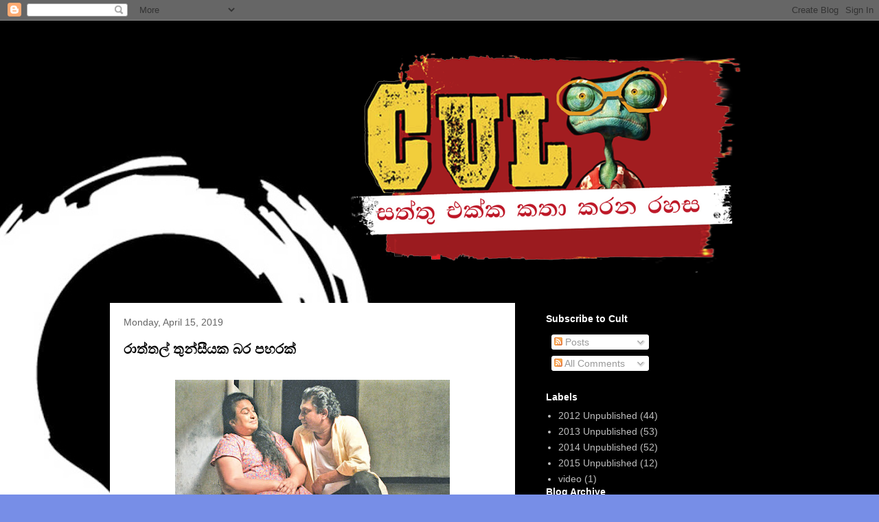

--- FILE ---
content_type: text/html; charset=UTF-8
request_url: https://c-u-l-t.blogspot.com/2019/04/
body_size: 16639
content:
<!DOCTYPE html>
<html class='v2' dir='ltr' lang='en'>
<head>
<link href='https://www.blogger.com/static/v1/widgets/335934321-css_bundle_v2.css' rel='stylesheet' type='text/css'/>
<meta content='width=1100' name='viewport'/>
<meta content='text/html; charset=UTF-8' http-equiv='Content-Type'/>
<meta content='blogger' name='generator'/>
<link href='https://c-u-l-t.blogspot.com/favicon.ico' rel='icon' type='image/x-icon'/>
<link href='http://c-u-l-t.blogspot.com/2019/04/' rel='canonical'/>
<link rel="alternate" type="application/atom+xml" title="Cult - Atom" href="https://c-u-l-t.blogspot.com/feeds/posts/default" />
<link rel="alternate" type="application/rss+xml" title="Cult - RSS" href="https://c-u-l-t.blogspot.com/feeds/posts/default?alt=rss" />
<link rel="service.post" type="application/atom+xml" title="Cult - Atom" href="https://www.blogger.com/feeds/3011635318422671268/posts/default" />
<!--Can't find substitution for tag [blog.ieCssRetrofitLinks]-->
<meta content='http://c-u-l-t.blogspot.com/2019/04/' property='og:url'/>
<meta content='Cult' property='og:title'/>
<meta content='' property='og:description'/>
<title>Cult: April 2019</title>
<style id='page-skin-1' type='text/css'><!--
/*
-----------------------------------------------
Blogger Template Style
Name:     Travel
Designer: Sookhee Lee
URL:      www.plyfly.net
----------------------------------------------- */
/* Content
----------------------------------------------- */
body {
font: normal normal 14px 'Trebuchet MS',Trebuchet,sans-serif;
color: #000000;
background: #778ee7 url(//2.bp.blogspot.com/-3oFHkG9VOmQ/VR525dTIaYI/AAAAAAAABn4/GtTOtniVm6k/s0/BG_new2.jpg) repeat fixed top left;
}
html body .region-inner {
min-width: 0;
max-width: 100%;
width: auto;
}
a:link {
text-decoration:none;
color: #0003a1;
}
a:visited {
text-decoration:none;
color: #000000;
}
a:hover {
text-decoration:underline;
color: #0003a1;
}
.content-outer .content-cap-top {
height: 0;
background: transparent none repeat-x scroll top center;
}
.content-outer {
margin: 0 auto;
padding-top: 0;
}
.content-inner {
background: transparent none repeat-x scroll top center;
background-position: left -0;
background-color: transparent;
padding: 30px;
}
.main-inner .date-outer {
margin-bottom: 2em;
}
/* Header
----------------------------------------------- */
.header-inner .Header .titlewrapper,
.header-inner .Header .descriptionwrapper {
padding-left: 10px;
padding-right: 10px;
}
.Header h1 {
font: normal normal 60px 'Trebuchet MS',Trebuchet,sans-serif;
color: #000000;
}
.Header h1 a {
color: #000000;
}
.Header .description {
color: #666666;
font-size: 130%;
}
/* Tabs
----------------------------------------------- */
.tabs-inner {
margin: 1em 0 0;
padding: 0;
}
.tabs-inner .section {
margin: 0;
}
.tabs-inner .widget ul {
padding: 0;
background: transparent url(https://resources.blogblog.com/blogblog/data/1kt/travel/bg_black_50.png) repeat scroll top center;
}
.tabs-inner .widget li {
border: none;
}
.tabs-inner .widget li a {
display: inline-block;
padding: 1em 1.5em;
color: #ffffff;
font: normal bold 16px 'Trebuchet MS',Trebuchet,sans-serif;
}
.tabs-inner .widget li.selected a,
.tabs-inner .widget li a:hover {
position: relative;
z-index: 1;
background: transparent url(https://resources.blogblog.com/blogblog/data/1kt/travel/bg_black_50.png) repeat scroll top center;
color: #ffffff;
}
/* Headings
----------------------------------------------- */
h2 {
font: normal bold 14px 'Trebuchet MS',Trebuchet,sans-serif;
color: #ffffff;
}
.main-inner h2.date-header {
font: normal normal 14px 'Trebuchet MS',Trebuchet,sans-serif;
color: #666666;
}
.footer-inner .widget h2,
.sidebar .widget h2 {
padding-bottom: .5em;
}
/* Main
----------------------------------------------- */
.main-inner {
padding: 30px 0;
}
.main-inner .column-center-inner {
padding: 20px 0;
}
.main-inner .column-center-inner .section {
margin: 0 20px;
}
.main-inner .column-right-inner {
margin-left: 30px;
}
.main-inner .fauxcolumn-right-outer .fauxcolumn-inner {
margin-left: 30px;
background: transparent url(https://resources.blogblog.com/blogblog/data/1kt/travel/bg_black_50.png) repeat scroll top left;
}
.main-inner .column-left-inner {
margin-right: 30px;
}
.main-inner .fauxcolumn-left-outer .fauxcolumn-inner {
margin-right: 30px;
background: transparent url(https://resources.blogblog.com/blogblog/data/1kt/travel/bg_black_50.png) repeat scroll top left;
}
.main-inner .column-left-inner,
.main-inner .column-right-inner {
padding: 15px 0;
}
/* Posts
----------------------------------------------- */
h3.post-title {
margin-top: 20px;
}
h3.post-title a {
font: normal bold 20px 'Trebuchet MS',Trebuchet,sans-serif;
color: #000000;
}
h3.post-title a:hover {
text-decoration: underline;
}
.main-inner .column-center-outer {
background: #ffffff none repeat scroll top left;
_background-image: none;
}
.post-body {
line-height: 1.4;
position: relative;
}
.post-header {
margin: 0 0 1em;
line-height: 1.6;
}
.post-footer {
margin: .5em 0;
line-height: 1.6;
}
#blog-pager {
font-size: 140%;
}
#comments {
background: #cccccc none repeat scroll top center;
padding: 15px;
}
#comments .comment-author {
padding-top: 1.5em;
}
#comments h4,
#comments .comment-author a,
#comments .comment-timestamp a {
color: #000000;
}
#comments .comment-author:first-child {
padding-top: 0;
border-top: none;
}
.avatar-image-container {
margin: .2em 0 0;
}
/* Comments
----------------------------------------------- */
#comments a {
color: #000000;
}
.comments .comments-content .icon.blog-author {
background-repeat: no-repeat;
background-image: url([data-uri]);
}
.comments .comments-content .loadmore a {
border-top: 1px solid #000000;
border-bottom: 1px solid #000000;
}
.comments .comment-thread.inline-thread {
background: #ffffff;
}
.comments .continue {
border-top: 2px solid #000000;
}
/* Widgets
----------------------------------------------- */
.sidebar .widget {
border-bottom: 2px solid transparent;
padding-bottom: 10px;
margin: 10px 0;
}
.sidebar .widget:first-child {
margin-top: 0;
}
.sidebar .widget:last-child {
border-bottom: none;
margin-bottom: 0;
padding-bottom: 0;
}
.footer-inner .widget,
.sidebar .widget {
font: normal normal 14px 'Trebuchet MS',Trebuchet,sans-serif;
color: #bebebe;
}
.sidebar .widget a:link {
color: #bebebe;
text-decoration: none;
}
.sidebar .widget a:visited {
color: #bebebe;
}
.sidebar .widget a:hover {
color: #bebebe;
text-decoration: underline;
}
.footer-inner .widget a:link {
color: #0003a1;
text-decoration: none;
}
.footer-inner .widget a:visited {
color: #000000;
}
.footer-inner .widget a:hover {
color: #0003a1;
text-decoration: underline;
}
.widget .zippy {
color: #ffffff;
}
.footer-inner {
background: transparent url(https://resources.blogblog.com/blogblog/data/1kt/travel/bg_black_50.png) repeat scroll top center;
}
/* Mobile
----------------------------------------------- */
body.mobile  {
background-size: 100% auto;
}
body.mobile .AdSense {
margin: 0 -10px;
}
.mobile .body-fauxcolumn-outer {
background: transparent none repeat scroll top left;
}
.mobile .footer-inner .widget a:link {
color: #bebebe;
text-decoration: none;
}
.mobile .footer-inner .widget a:visited {
color: #bebebe;
}
.mobile-post-outer a {
color: #000000;
}
.mobile-link-button {
background-color: #0003a1;
}
.mobile-link-button a:link, .mobile-link-button a:visited {
color: #ffffff;
}
.mobile-index-contents {
color: #000000;
}
.mobile .tabs-inner .PageList .widget-content {
background: transparent url(https://resources.blogblog.com/blogblog/data/1kt/travel/bg_black_50.png) repeat scroll top center;
color: #ffffff;
}
.mobile .tabs-inner .PageList .widget-content .pagelist-arrow {
border-left: 1px solid #ffffff;
}

--></style>
<style id='template-skin-1' type='text/css'><!--
body {
min-width: 1020px;
}
.content-outer, .content-fauxcolumn-outer, .region-inner {
min-width: 1020px;
max-width: 1020px;
_width: 1020px;
}
.main-inner .columns {
padding-left: 0;
padding-right: 370px;
}
.main-inner .fauxcolumn-center-outer {
left: 0;
right: 370px;
/* IE6 does not respect left and right together */
_width: expression(this.parentNode.offsetWidth -
parseInt("0") -
parseInt("370px") + 'px');
}
.main-inner .fauxcolumn-left-outer {
width: 0;
}
.main-inner .fauxcolumn-right-outer {
width: 370px;
}
.main-inner .column-left-outer {
width: 0;
right: 100%;
margin-left: -0;
}
.main-inner .column-right-outer {
width: 370px;
margin-right: -370px;
}
#layout {
min-width: 0;
}
#layout .content-outer {
min-width: 0;
width: 800px;
}
#layout .region-inner {
min-width: 0;
width: auto;
}
body#layout div.add_widget {
padding: 8px;
}
body#layout div.add_widget a {
margin-left: 32px;
}
--></style>
<style>
    body {background-image:url(\/\/2.bp.blogspot.com\/-3oFHkG9VOmQ\/VR525dTIaYI\/AAAAAAAABn4\/GtTOtniVm6k\/s0\/BG_new2.jpg);}
    
@media (max-width: 200px) { body {background-image:url(\/\/2.bp.blogspot.com\/-3oFHkG9VOmQ\/VR525dTIaYI\/AAAAAAAABn4\/GtTOtniVm6k\/w200\/BG_new2.jpg);}}
@media (max-width: 400px) and (min-width: 201px) { body {background-image:url(\/\/2.bp.blogspot.com\/-3oFHkG9VOmQ\/VR525dTIaYI\/AAAAAAAABn4\/GtTOtniVm6k\/w400\/BG_new2.jpg);}}
@media (max-width: 800px) and (min-width: 401px) { body {background-image:url(\/\/2.bp.blogspot.com\/-3oFHkG9VOmQ\/VR525dTIaYI\/AAAAAAAABn4\/GtTOtniVm6k\/w800\/BG_new2.jpg);}}
@media (max-width: 1200px) and (min-width: 801px) { body {background-image:url(\/\/2.bp.blogspot.com\/-3oFHkG9VOmQ\/VR525dTIaYI\/AAAAAAAABn4\/GtTOtniVm6k\/w1200\/BG_new2.jpg);}}
/* Last tag covers anything over one higher than the previous max-size cap. */
@media (min-width: 1201px) { body {background-image:url(\/\/2.bp.blogspot.com\/-3oFHkG9VOmQ\/VR525dTIaYI\/AAAAAAAABn4\/GtTOtniVm6k\/w1600\/BG_new2.jpg);}}
  </style>
<link href='https://www.blogger.com/dyn-css/authorization.css?targetBlogID=3011635318422671268&amp;zx=1e409ccd-6cc2-4d1e-b4a2-e8caf2c222d8' media='none' onload='if(media!=&#39;all&#39;)media=&#39;all&#39;' rel='stylesheet'/><noscript><link href='https://www.blogger.com/dyn-css/authorization.css?targetBlogID=3011635318422671268&amp;zx=1e409ccd-6cc2-4d1e-b4a2-e8caf2c222d8' rel='stylesheet'/></noscript>
<meta name='google-adsense-platform-account' content='ca-host-pub-1556223355139109'/>
<meta name='google-adsense-platform-domain' content='blogspot.com'/>

</head>
<body class='loading variant-beach'>
<div class='navbar section' id='navbar' name='Navbar'><div class='widget Navbar' data-version='1' id='Navbar1'><script type="text/javascript">
    function setAttributeOnload(object, attribute, val) {
      if(window.addEventListener) {
        window.addEventListener('load',
          function(){ object[attribute] = val; }, false);
      } else {
        window.attachEvent('onload', function(){ object[attribute] = val; });
      }
    }
  </script>
<div id="navbar-iframe-container"></div>
<script type="text/javascript" src="https://apis.google.com/js/platform.js"></script>
<script type="text/javascript">
      gapi.load("gapi.iframes:gapi.iframes.style.bubble", function() {
        if (gapi.iframes && gapi.iframes.getContext) {
          gapi.iframes.getContext().openChild({
              url: 'https://www.blogger.com/navbar/3011635318422671268?origin\x3dhttps://c-u-l-t.blogspot.com',
              where: document.getElementById("navbar-iframe-container"),
              id: "navbar-iframe"
          });
        }
      });
    </script><script type="text/javascript">
(function() {
var script = document.createElement('script');
script.type = 'text/javascript';
script.src = '//pagead2.googlesyndication.com/pagead/js/google_top_exp.js';
var head = document.getElementsByTagName('head')[0];
if (head) {
head.appendChild(script);
}})();
</script>
</div></div>
<div class='body-fauxcolumns'>
<div class='fauxcolumn-outer body-fauxcolumn-outer'>
<div class='cap-top'>
<div class='cap-left'></div>
<div class='cap-right'></div>
</div>
<div class='fauxborder-left'>
<div class='fauxborder-right'></div>
<div class='fauxcolumn-inner'>
</div>
</div>
<div class='cap-bottom'>
<div class='cap-left'></div>
<div class='cap-right'></div>
</div>
</div>
</div>
<div class='content'>
<div class='content-fauxcolumns'>
<div class='fauxcolumn-outer content-fauxcolumn-outer'>
<div class='cap-top'>
<div class='cap-left'></div>
<div class='cap-right'></div>
</div>
<div class='fauxborder-left'>
<div class='fauxborder-right'></div>
<div class='fauxcolumn-inner'>
</div>
</div>
<div class='cap-bottom'>
<div class='cap-left'></div>
<div class='cap-right'></div>
</div>
</div>
</div>
<div class='content-outer'>
<div class='content-cap-top cap-top'>
<div class='cap-left'></div>
<div class='cap-right'></div>
</div>
<div class='fauxborder-left content-fauxborder-left'>
<div class='fauxborder-right content-fauxborder-right'></div>
<div class='content-inner'>
<header>
<div class='header-outer'>
<div class='header-cap-top cap-top'>
<div class='cap-left'></div>
<div class='cap-right'></div>
</div>
<div class='fauxborder-left header-fauxborder-left'>
<div class='fauxborder-right header-fauxborder-right'></div>
<div class='region-inner header-inner'>
<div class='header section' id='header' name='Header'><div class='widget Header' data-version='1' id='Header1'>
<div id='header-inner'>
<a href='https://c-u-l-t.blogspot.com/' style='display: block'>
<img alt='Cult' height='337px; ' id='Header1_headerimg' src='https://blogger.googleusercontent.com/img/b/R29vZ2xl/AVvXsEj3hyphenhyphenH0dO9C_oTVIBZrib0Wc41x-10UNcQx6rKTX83Mjp6qyEnPnwDsRB6jUUUUhlpjPaqJ6gNyUZhAK5MzgzgUzWvznF1Ard0uD7aAWP-g0MQoa14JY_26Sqe-g3E24fZPdAYANhuox2-g/s1600/cult5_flat_new.png' style='display: block' width='926px; '/>
</a>
</div>
</div></div>
</div>
</div>
<div class='header-cap-bottom cap-bottom'>
<div class='cap-left'></div>
<div class='cap-right'></div>
</div>
</div>
</header>
<div class='tabs-outer'>
<div class='tabs-cap-top cap-top'>
<div class='cap-left'></div>
<div class='cap-right'></div>
</div>
<div class='fauxborder-left tabs-fauxborder-left'>
<div class='fauxborder-right tabs-fauxborder-right'></div>
<div class='region-inner tabs-inner'>
<div class='tabs no-items section' id='crosscol' name='Cross-Column'></div>
<div class='tabs no-items section' id='crosscol-overflow' name='Cross-Column 2'></div>
</div>
</div>
<div class='tabs-cap-bottom cap-bottom'>
<div class='cap-left'></div>
<div class='cap-right'></div>
</div>
</div>
<div class='main-outer'>
<div class='main-cap-top cap-top'>
<div class='cap-left'></div>
<div class='cap-right'></div>
</div>
<div class='fauxborder-left main-fauxborder-left'>
<div class='fauxborder-right main-fauxborder-right'></div>
<div class='region-inner main-inner'>
<div class='columns fauxcolumns'>
<div class='fauxcolumn-outer fauxcolumn-center-outer'>
<div class='cap-top'>
<div class='cap-left'></div>
<div class='cap-right'></div>
</div>
<div class='fauxborder-left'>
<div class='fauxborder-right'></div>
<div class='fauxcolumn-inner'>
</div>
</div>
<div class='cap-bottom'>
<div class='cap-left'></div>
<div class='cap-right'></div>
</div>
</div>
<div class='fauxcolumn-outer fauxcolumn-left-outer'>
<div class='cap-top'>
<div class='cap-left'></div>
<div class='cap-right'></div>
</div>
<div class='fauxborder-left'>
<div class='fauxborder-right'></div>
<div class='fauxcolumn-inner'>
</div>
</div>
<div class='cap-bottom'>
<div class='cap-left'></div>
<div class='cap-right'></div>
</div>
</div>
<div class='fauxcolumn-outer fauxcolumn-right-outer'>
<div class='cap-top'>
<div class='cap-left'></div>
<div class='cap-right'></div>
</div>
<div class='fauxborder-left'>
<div class='fauxborder-right'></div>
<div class='fauxcolumn-inner'>
</div>
</div>
<div class='cap-bottom'>
<div class='cap-left'></div>
<div class='cap-right'></div>
</div>
</div>
<!-- corrects IE6 width calculation -->
<div class='columns-inner'>
<div class='column-center-outer'>
<div class='column-center-inner'>
<div class='main section' id='main' name='Main'><div class='widget Blog' data-version='1' id='Blog1'>
<div class='blog-posts hfeed'>

          <div class="date-outer">
        
<h2 class='date-header'><span>Monday, April 15, 2019</span></h2>

          <div class="date-posts">
        
<div class='post-outer'>
<div class='post hentry uncustomized-post-template' itemprop='blogPost' itemscope='itemscope' itemtype='http://schema.org/BlogPosting'>
<meta content='https://blogger.googleusercontent.com/img/b/R29vZ2xl/AVvXsEiHV7OpeBYKqwhycrR4eZc3lxvCcvxyPlUNEETvq2TVQzBa0xHJZQCF35NFUn6Mfyrak0MlEmLMuBxHBrtEVnwlycqD6ybSoBGQrpcBJkD_qoXAKJ69ZaOZk4n_Ni-EhPXboFMKEK0-77Dd/s400/asandi.jpg' itemprop='image_url'/>
<meta content='3011635318422671268' itemprop='blogId'/>
<meta content='8252069116682803389' itemprop='postId'/>
<a name='8252069116682803389'></a>
<h3 class='post-title entry-title' itemprop='name'>
<a href='https://c-u-l-t.blogspot.com/2019/04/blog-post_15.html'>ර&#3535;ත&#3530;තල&#3530; ත&#3540;න&#3530;ස&#3539;යක බර පහරක&#3530;</a>
</h3>
<div class='post-header'>
<div class='post-header-line-1'></div>
</div>
<div class='post-body entry-content' id='post-body-8252069116682803389' itemprop='description articleBody'>
<br />
<div class="separator" style="clear: both; text-align: center;">
<a href="https://blogger.googleusercontent.com/img/b/R29vZ2xl/AVvXsEiHV7OpeBYKqwhycrR4eZc3lxvCcvxyPlUNEETvq2TVQzBa0xHJZQCF35NFUn6Mfyrak0MlEmLMuBxHBrtEVnwlycqD6ybSoBGQrpcBJkD_qoXAKJ69ZaOZk4n_Ni-EhPXboFMKEK0-77Dd/s1600/asandi.jpg" imageanchor="1" style="margin-left: 1em; margin-right: 1em;"><img border="0" data-original-height="450" data-original-width="800" height="225" src="https://blogger.googleusercontent.com/img/b/R29vZ2xl/AVvXsEiHV7OpeBYKqwhycrR4eZc3lxvCcvxyPlUNEETvq2TVQzBa0xHJZQCF35NFUn6Mfyrak0MlEmLMuBxHBrtEVnwlycqD6ybSoBGQrpcBJkD_qoXAKJ69ZaOZk4n_Ni-EhPXboFMKEK0-77Dd/s400/asandi.jpg" width="400" /></a></div>
<div class="MsoNormal">
<br /></div>
<br />
<div class="MsoNormal">
<span style="font-family: FMAbhaya;"><br /></span></div>
<div class="MsoNormal">
<span style="font-family: FMAbhaya;">පරණ අව&#3540;ර&#3540;ද&#3530;ද දවස&#3545; ර&#3536;&#3540; අසන&#3530;ද&#3538;ම&#3538;ත&#3530;ත&#3535; බලන&#3530;න ග&#3538;ය&#3535;. හර&#3538;ම ලස&#3530;සන එක&#3530;ස&#3530;ප&#3539;ර&#3538;යන&#3530;ස&#3530; එකක&#3530;. ම&#3540;ල&#3540; ක&#3548;ළඹම ප&#3535;ල&#3540; දවසක ර&#3539;ගල&#3530; එක&#3546; ෆ&#3538;ල&#3530;ම&#3530; එකක&#3530; බලන එක. හර&#3538;යටම ග&#3536;ලප&#3545;න&#3530;න හ&#3539;න&#3530; ව&#3536;ස&#3530;සක&#3540;ත&#3530; ව&#3536;ට&#3545;ම&#3538;න&#3530; ත&#3538;බ&#3540;න&#3535;. ම&#3542;ඩ&#3530; එක ව&#3545;ර&#3538; නය&#3538;ස&#3530;, පහ&#3545;න&#3530; පහය&#3538;.&nbsp;</span></div>
<div class="MsoNormal">
<span style="font-family: FMAbhaya;">ම&#3458; අසන&#3530;ද&#3538;ම&#3538;ත&#3530;ත&#3535; නවකත&#3535;ව ක&#3538;යවල&#3535; න&#3537;. ඒක හ&#3538;න&#3530;ද ෆ&#3538;ල&#3530;ම&#3530; එක ග&#3536;න මග&#3546; ත&#3538;ය&#3545;න අදහස තන&#3538;කර ෆ&#3538;ල&#3530;ම&#3530; එකම පදනම&#3530; කරගත&#3530;ත එකක&#3530;.&nbsp;</span></div>
<div class="MsoNormal">
<span style="font-family: FMAbhaya;"><br /></span></div>
<div class="MsoNormal">
<span style="font-family: FMAbhaya;">ම&#3545;&#3530;ක බලප&#3540; හ&#3536;ම&#3549;ම මට ප&#3548;ද&#3540;ව&#3545; එක කත&#3535;වක&#3530; ක&#3538;යල ත&#3538;බ&#3540;න.&nbsp;</span></div>
<div class="MsoNormal">
<span style="font-family: FMAbhaya;"><br /></span></div>
<div class="MsoNormal">
<span style="font-family: FMAbhaya;">ම&#3545;ල&#3549; මග&#3540;ලක&#3530; ත&#3546;ර&#3545;න&#3530;න&#3545; න&#3537; බ&#3458;.&nbsp;</span></div>
<div class="MsoNormal">
<span style="font-family: FMAbhaya;">ඒක ප&#3546;&#8205;&#3530;&#8205;රක&#3530;ෂකය&#3535;ග&#3545; ප&#3536;ත&#3530;ත&#3545;න&#3530; පට&#3530;ට ස&#3535;ධ&#3535;රන කත&#3535;වක&#3530;.</span></div>
<div class="MsoNormal">
<span style="font-family: FMAbhaya;"><br /></span></div>
<div class="MsoNormal">
<span style="font-family: FMAbhaya;">ෆ&#3538;ල&#3530;ම&#3530; එක ත&#3538;ය&#3545;න&#3530;න&#3545; ඇග&#3546; හන&#3530;ද&#3538;යක&#3530;වත&#3530; න&#3548;ප&#3545;න&#3545;න තරමට රව&#3540;ම&#3530; ව&#3540;න&#3540; අසන&#3530;ද&#3538;ග&#3545; කත&#3535;ව ග&#3536;න. ආය&#3538;මත&#3530; ක&#3536;මර&#3535;වට ඒ ක&#3538;යන&#3530;න&#3545; ප&#3546;&#8205;&#3530;&#8205;රක&#3530;ෂකය&#3535;ට ක&#3545;ල&#3538;න&#3530;ම ප&#8205;&#3530;&#8205;රත&#3538;ච&#3535;ර දක&#3530;වම&#3538;න&#3530; හඳය&#3535; පටන&#3530; ගන&#3530;න ස&#3538;නම&#3535; භ&#3535;ෂ&#3535;ව ම&#3535;ව ක&#3540;ල&#3530;මත&#3530; කළ&#3535;. ද&#3538;යක&#3536;ට පහන ක&#3535;ල&#3545; හඳය&#3535; ආපහ&#3540; ව&#3536;ඩ පටන&#3530; අරන&#3530; ක&#3538;යල පලව&#3545;න&#3538; ස&#3539;න&#3530; එක&#3545;න&#3530;ම ම&#3458; ප&#3538;න&#3535; ග&#3538;ය&#3535;.</span></div>
<div class="MsoNormal">
<span style="font-family: FMAbhaya;"><br /></span></div>
<div class="MsoNormal">
<span style="font-family: FMAbhaya;">ම&#3545;&#3530; අප&#3538; ත&#3538;රය&#3545; දක&#3538;න කත&#3535;ව ක&#3538;යන&#3530;න&#3545; ස&#3538;නම&#3535;ක&#3535;රය&#3545;ක&#3530;. ඒක එය&#3535;ට අසන&#3530;ද&#3538; ක&#3538;යන තඩ&#3538; ග&#3537;න&#3538; ව&#3538;ස&#3538;න&#3530; ක&#3538;යන කත&#3535;ව.&nbsp;</span></div>
<div class="MsoNormal">
<span style="font-family: FMAbhaya;"><br /></span></div>
<div class="MsoNormal">
<span style="font-family: FMAbhaya;">කත&#3535;ව බල&#3535;ග&#3545;න යද&#3530;ද&#3538; ඒ ස&#3538;ද&#3530;ද&#3538; ග&#3548;ඩන&#3536;ග&#3545;න ව&#3538;ද&#3538;හ&#3545; ද&#3536;න&#3545;නව&#3535; න&#3548;ග&#3536;ලප&#3539;මක&#3530;. අභව&#3530;&#8205;යකමක&#3530;. ඒක ඇබ&#3530;සර&#3530;ඩ&#3530; ව&#3536;ඩක&#3530; ව&#3538;ද&#3538;හට ස&#3458;ඥ&#3535; ව&#3545;න&#3530;න&#3545;ත&#3530; න&#3537;. ක&#3548;ට&#3538;න&#3530;ම ම&#3548;කද&#3530;ද ම&#3545;&#3530; ව&#3545;න&#3530;න&#3545; ක&#3538;යල හ&#3538;ත&#3535;ගන&#3530;න බ&#3536;ර&#3538; ව&#3545;නව&#3535;. කත&#3535;ව අන&#3530;ත&#3538;ම&#3545;&#3530;ද&#3538; අප&#3538;ට අප&#3538; නරඹප&#3540; ද&#3546; න&#3536;වත ල&#3538;හ&#3535;ගන&#3530;න ප&#3540;&#3458;ච&#3538; ඉබ&#3538; යත&#3540;රක&#3530; හම&#3530;බ&#3540;ව&#3545;නව&#3535;. ඒකත&#3530; අප&#3538; ව&#3538;ස&#3538;න&#3530; හ&#3548;ය&#3535;ග&#3545;න කප&#3535;ගන&#3530;න ඔ&#3530;න එකක&#3530;.&nbsp;</span></div>
<div class="MsoNormal">
<span style="font-family: FMAbhaya;"><br /></span></div>
<div class="MsoNormal">
<span style="font-family: FMAbhaya;">ම&#3545;&#3530; කත&#3535;ව ක&#3538;යන&#3530;න&#3545; අසන&#3530;ද&#3538;. ඒක ඇත&#3530;ත කත&#3535;වක&#3530; ව&#3545;න&#3530;න ක&#3548;හ&#3545;ත&#3530;ම උවමන&#3535;වක&#3530; න&#3537;. අසන&#3530;ද&#3538;ට එය&#3535; ක&#3536;මත&#3538; කත&#3535;වක&#3530; ච&#3538;ත&#8205;&#3530;&#8205;රපට&#3538;ක&#3535;රය&#3545;ක&#3540;ට ක&#3538;යන&#3530;න ඔ&#3530;න තරම&#3530; හ&#3546;ත&#3540; ත&#3538;ය&#3545;න&#3530;න ප&#3540;ළ&#3540;වන&#3530;.</span></div>
<div class="MsoNormal">
<span style="font-family: FMAbhaya;"><br /></span></div>
<div class="MsoNormal">
<span style="font-family: FMAbhaya;">ර&#3535;ත&#3530;තල&#3530; ත&#3540;න&#3530;ස&#3539;යක&#3530; බර ශර&#3539;රය අසන&#3530;ද&#3538; ව&#3540;න&#3535;ට එය&#3535;ග&#3545; මනස සන&#3530;ද&#3538; ව&#3542;වක&#3530; ව&#3545;න&#3530;න ප&#3540;ළ&#3540;වන&#3530;. ඒක බ&#3538;ඳ&#3540;න&#3540; න&#3536;ත&#3530;ත&#3458; ස&#3530;ප&#3530;ල&#3538;ට&#3530; එකක&#3530; ව&#3545;න&#3530;න ප&#3540;ළ&#3540;වන&#3530;. සම&#3535;ජය&#3546; න&#3538;රන&#3530;තර ප&#8205;&#3530;&#8205;රත&#3538;ක&#3530;&#8205;ෂ&#3545;&#3530;ප ව&#3539;මට, ප&#3535;ව&#3538;ච&#3530;ච&#3538; ව&#3539;මට අසන&#3530;ද&#3538;ග&#3546; මනස යත&#3535;ර&#3530;ථය ව&#3538;ද&#3538;හට ව&#3545;නස&#3530; සම&#3535;න&#3530;තර න&#3536;රට&#3538;ව&#3530; එකක&#3530; ත&#3549;රගත&#3530;ත&#3535; ව&#3545;න&#3530;න ප&#3540;ළ&#3540;වන&#3530;. ඒක ප&#3538;ර&#3538;ම&#3538;න&#3530; ද&#3545;න&#3530;න&#3545;ක&#3540;ග&#3545;න&#3530; සමන&#3530;ව&#3538;ත ප&#8205;&#3530;&#8205;රබන&#3530;ධ යත&#3535;ර&#3530;ථයක&#3530;. එක&#3545;ක&#3530; ම&#3538;න&#3538;මර&#3540;ව&#3545;ක&#3530; අන&#3538;ක&#3535; හ&#3548;ර&#3545;ක&#3530;. ම&#3545;&#3530; ද&#3545;න&#3530;න&#3535; වත&#3535;ව&#3545;න&#3530; වත&#3535;වට ම&#3535;ර&#3540;ව&#3545;ම&#3538;න&#3530; අසන&#3530;ද&#3538;ග&#3546; ල&#3549;කය ජ&#3539;වත&#3530; කරනව&#3535;.</span></div>
<div class="MsoNormal">
<span style="font-family: FMAbhaya;"><br /></span></div>
<div class="MsoNormal">
<span style="font-family: FMAbhaya;">ම&#3545;&#3530; ප&#3530;ල&#3548;ට&#3530; එක මර&#3540; එකක&#3530;. ඩබල&#3530; ලය&#3538;ෆ&#3530; ඔෆ&#3530; ව&#3545;ර&#3548;න&#3538;ක&#3535; ඉඳන&#3530; ප&#3548;ල&#3535;න&#3530;ස&#3530;ක&#3538; වග&#3546; ස&#3538;නම&#3535;කර&#3540;වන&#3530; හරහ&#3535; ල&#3538;න&#3530;ච&#3538;ය&#3535;න&#3540; ස&#3538;නම&#3535;ව ව&#3545;නක&#3458; හ&#3548;ඳ බල&#3530;ට&#3538; ගහන&#3530;න ප&#3540;ළ&#3540;වන&#3530; ත&#3536;නක&#3530;. ඒත&#3530; හඳගම ස&#3538;නම&#3535;ත&#3530;මකව ම&#3545;&#3530; ව&#3538;ක&#8205;&#3530;&#8205;රමයට සමත&#3530; ව&#3545;න&#3530;න&#3545; න&#3537;. ම&#3545;&#3530; ච&#3538;ත&#8205;&#3530;&#8205;රපටය ව&#3538;ස&#3538;න&#3530; ඉල&#3530;ල&#3535; ස&#3538;ට&#3538;න සය&#3538;ක&#3548;ල&#3548;ජ&#3538;කල&#3530; ත&#8205;&#3530;&#8205;ර&#3538;ලර&#3530; ස&#3538;නම&#3535;වක ලක&#3530;ෂන න&#3538;ර&#3530;ම&#3535;නය කරගන&#3530;න හඳය&#3535;ට බ&#3536;ර&#3538; ව&#3545;නව&#3535;. අප&#3538; ම&#3540;ල ඉදන&#3530; දක&#3538;න&#3530;න&#3545; සම&#3535;ජ අස&#3535;ධ&#3535;රනයට ලක&#3530;ව&#3542; ග&#3536;හ&#3536;න&#3538;යක&#3530; ග&#3536;න ද&#3540;ර&#3530;වල අව&#3538;ශ&#3530;ව&#3535;සන&#3539;ය ව&#3538;යමනක&#3530;. ඒ ව&#3538;යමන එක&#3530;ක බ&#3536;ඳ&#3545;න&#3530;න, අන&#3540;ගත ව&#3545;න&#3530;න අප&#3538;ට ක&#3535;රන&#3535; ග&#3548;ඩන&#3536;ග&#3545;න&#3530;න&#3545; න&#3537;. කත&#3535;ව අවස&#3535;නය&#3546; එකප&#3535;රටම ඒක ත&#8205;&#3530;&#8205;ර&#3538;ලර&#3530; එකකට ම&#3535;ර&#3540; ව&#3545;නව&#3535;. ඒත&#3530; ඒක&#3545;න&#3530; ව&#3545;න&#3530;න&#3545; අව&#3538;ශ&#3530;ව&#3535;සන&#3539;යත&#3530;වය, අද&#3530;භ&#3542;තබව තවත&#3530; ව&#3536;ඩ&#3538; ක&#3538;ර&#3539;ම ව&#3538;තරය&#3538;. අප&#3538;ට අසන&#3530;ධ&#3538;ග&#3545; මනස ත&#3546;ර&#3540;ම&#3530;ගන&#3530;න ප&#3540;ළ&#3540;වන&#3530; ප&#3535;ලමක&#3530; හ&#3536;ද&#3545;න&#3530;න&#3545; න&#3537;.&nbsp;</span></div>
<div class="MsoNormal">
<span style="font-family: FMAbhaya;"><br /></span></div>
<div class="MsoNormal">
<span style="font-family: FMAbhaya;">ත&#8205;&#3530;&#8205;ර&#3538;ලර&#3530; ස&#3538;නම&#3535;වක ලක&#3530;ෂන ම&#3540;ල ඉඳන&#3530; ග&#3548;ඩන&#3536;ග&#3538;ල&#3535; ත&#3538;බ&#3540;න&#3535; නම&#3530; අප&#3538;ට අසන&#3530;ධ&#3538;ග&#3546; සන&#3530;ධ&#3538; ම&#3535;නස&#3538;කත&#3530;වය එක&#3530;ක ව&#3538;ශ&#3530;ව&#3535;සන&#3539;ය සම&#3530;බන&#3530;ධයක&#3530; ග&#3548;ඩන&#3536;ග&#3545;න&#3530;න ඉඩ ත&#3538;බ&#3540;න&#3535;.&nbsp; එතනය&#3538; ප&#3546;&#8205;&#3530;&#8205;රක&#3530;ෂකය&#3535;ට ද&#3548;රක&#3530; ත&#3538;ය&#3545;න&#3530;න&#3545;.&nbsp; ම&#3545;&#3530; ව&#3538;ද&#3538;හ&#3545; ස&#3538;නම&#3535;වක&#3530; ක&#3538;යන&#3530;න&#3545; ඇත&#3530;තටම අභ&#3538;ය&#3549;ගයක&#3530;. අව&#3535;සන&#3535;වට අසන&#3530;ද&#3538; ම&#3545;තනද&#3538; ෆ&#3546;ල&#3530; ව&#3545;නව&#3535;.&nbsp;</span></div>
<div class="MsoNormal">
<span style="font-family: FMAbhaya;"><br /></span></div>
<div class="MsoNormal">
<span style="font-family: FMAbhaya;">මට මතක&#3530; ව&#3540;න&#3546; ප&#3548;ල&#3535;න&#3530;ස&#3530;ක&#3538;ග&#3545; ද ට&#3545;නන&#3530;ට&#3530; ෆ&#3538;ල&#3530;ම&#3530; එක. ඒක අසන&#3530;ද&#3538;ම&#3538;ත&#3530;ත&#3535;ට හ&#3548;ඳ ප&#3542;ර&#3530;ව&#3535;දර&#3530;ශයක&#3530; ව&#3545;න&#3530;න ත&#3538;බ&#3540;න.</span></div>
<div class="MsoNormal">
<span style="font-family: FMAbhaya;"><br /></span></div>
<div class="MsoNormal">
<span style="font-family: FMAbhaya;">කත&#3535;ව ප&#3546;&#8205;&#3530;&#8205;රක&#3530;ෂක මනසත&#3530; එක&#3530;ක සම&#3530;බන&#3530;ද ව&#3545;න&#3530;නත&#3530; ආතත&#3538;ය පවත&#3530;ව&#3535;ග&#3545;න යන&#3530;නත&#3530; අවශ&#3530;&#8205;ය අසන&#3530;ද&#3538;ග&#3546; ප&#8205;&#3530;&#8205;රබන&#3530;ද ල&#3549;කය සහ ව&#3535;ස&#3530;තව&#3538;ක ල&#3549;කය අතර ග&#3536;ට&#3540;ම ප&#3538;ටපත ඇත&#3540;ල&#3545; න&#3538;ර&#3530;ම&#3535;නය ව&#3545;න&#3530;න&#3545; න&#3537;. ම&#3545;&#3530; හ&#3538;න&#3530;දම ක&#3544;ත&#3538;ය එක&#3530;ක අප&#3538;ට ත&#3538;ය&#3545;න බ&#3536;ඳ&#3539;ම ද&#3540;ර&#3530;වල ව&#3545;නව&#3535;. ද&#3540;රස&#3530;ත ව&#3545;නව&#3535;.</span></div>
<div class="MsoNormal">
<span style="font-family: FMAbhaya;"><br /></span></div>
<div class="MsoNormal">
<span style="font-family: FMAbhaya;">අප&#3538;ට අසන&#3530;ද&#3538; එක&#3530;ක ස&#3458;ව&#3545;&#3530;ද&#3539; ව&#3545;න&#3530;න ම&#3548;හ&#3548;තක&#3530; ම&#3540;නග&#3536;හ&#3545;න&#3530;න&#3545; න&#3537;. ච&#3538;ත&#8205;&#3530;&#8205;රපට&#3538;ය ප&#3540;ර&#3535;ම අප&#3538; බලන&#3530; ඉන&#3530;න&#3545; අසන&#3530;ද&#3538;ග&#3545; ප&#3538;ස&#3530;ස&#3540;ව. ඒ ප&#3538;ස&#3530;ස&#3540;ව ව&#3538;න&#3538;ව&#3538;දල&#3535; එතන&#3538;න&#3530; එහ&#3535; පවත&#3538;න අසන&#3530;ද&#3538;ග&#3545; ආත&#3530;මය ස&#3530;පර&#3530;ශ කරන එක නරඹන&#3530;න&#3535;ට ද&#3540;ෂ&#3530;කර ක&#8205;&#3530;&#8205;ර&#3538;ය&#3535;වක&#3530; ව&#3545;නව&#3535;. හඳගම තමන&#3530;ග&#3545; න&#3538;ර&#3530;ම&#3535;ණය&#3546; ඉත&#3540;ර&#3540; කරල&#3535; ත&#3538;ය&#3545;න&#3530;න&#3545; ස&#3538;යල&#3530;ල ව&#3538;ව&#3544;ත අන&#3530;තයන&#3530;. අප&#3538; අසන&#3530;ද&#3538; ග&#3536;න ස&#3458;ව&#3545;&#3530;ද&#3539; ව&#3545;න හ&#3536;ම ක&#3535;රනයක&#3530;ම අප&#3538; ව&#3538;ස&#3538;න&#3530; න&#3538;ර&#3530;ම&#3535;නය කරගන&#3530;න හ&#3538;තල&#3540; ම&#3538;ස ච&#3538;ත&#8205;&#3530;&#8205;රපට&#3538;ය ව&#3538;ස&#3538;න&#3530; අප&#3538;ට ලබ&#3535;ද&#3545;න ඒව&#3535; න&#3545;ම&#3545;ය&#3538;.&nbsp;</span></div>
<div class="MsoNormal">
<span style="font-family: FMAbhaya;"><br /></span></div>
<div class="MsoNormal">
<span style="font-family: FMAbhaya;">ඒ හ&#3538;න&#3530;දම අප&#3538; දක&#3538;න ස&#3538;නම&#3535;ව හ&#3538;ස&#3530; එකක&#3530; ව&#3545;නව&#3535;. අව&#3538;ශ&#3530;ව&#3535;සන&#3539;ය ව&#3545;නව&#3535;. අප&#3538; අසන&#3530;ද&#3538;ග&#3545;න&#3530; ද&#3540;රස&#3530;ව එක ඇහ&#3536;ක&#3530; ප&#3548;ඩ&#3538; කරග&#3545;න අසන&#3530;ද&#3538; ද&#3538;හ&#3535; බලන&#3530; ඉන&#3530;නව&#3535;.</span></div>
<div class="MsoNormal">
<span style="font-family: FMAbhaya;"><br /></span></div>
<div class="MsoNormal">
<span style="font-family: FMAbhaya;">ඇත&#3530;තටම..?</span></div>
<div class="MsoNormal">
<span style="font-family: FMAbhaya;">අප&#3538;ට එන&#3530;න&#3545; එහ&#3545;ම ව&#3538;ක&#3530;ෂ&#3538;ප&#3530;ත හ&#3536;ග&#3539;මක&#3530;.</span></div>
<div class="MsoNormal">
<span style="font-family: FMAbhaya;"><br /></span></div>
<div class="MsoNormal">
<span style="font-family: FMAbhaya;">ම&#3540;ල&#3540; කත&#3535;ව&#3545; ස&#3538;යල&#3540; අස&#3535;ර&#3530;ථකත&#3535; දර&#3535;ග&#3545;න බල&#3535;ග&#3545;න ඉන&#3530;න තරමට න&#3538;ල&#3530;ම&#3538;න&#3539;ග&#3546; රගප&#3537;ම ව&#3538;ශ&#3538;ෂ&#3530;ට එකක&#3530;. ඒ ර&#3535;ත&#3530;තල&#3530; ත&#3540;න&#3530;ස&#3539;ය&#3545; ශර&#3539;රය ප&#3540;ද&#3540;ම ස&#3550;න&#3530;දර&#3530;යයක&#3530; ත&#3538;රය උඩට ග&#3546;නව&#3535;. ර&#3535;ත&#3530;තල&#3530; ත&#3540;න&#3530;ස&#3539;යක ආදරයක&#3530; ක&#3538;යන කත&#3535;ව ඒ ර&#3458;ගනයට හර&#3538;යටම ග&#3536;ලප&#3545;නව&#3535;. ච&#3538;ත&#8205;&#3530;&#8205;රපට&#3538;ය&#3545; සම&#3530;ප&#3542;ර&#3530;න බර ත&#3538;ය&#3545;න&#3530;න&#3545; ඒ ර&#3535;ත&#3530;තල&#3530; ත&#3540;න&#3530;ස&#3539;ය උඩ.</span></div>
<div class="MsoNormal">
<span style="font-family: FMAbhaya;"><br /></span></div>
<div class="MsoNormal">
<span style="font-family: FMAbhaya;">ඒත&#3530; ඒ ච&#3538;ත&#8205;&#3530;&#8205;රපට&#3538;ය ව&#3545;හ&#3545;සකර අත&#3530;ද&#3536;ක&#3539;මක&#3530;. තමන&#3530;ට න&#3548;ත&#3546;ර&#3545;න පටල&#3536;ව&#3538;ල&#3530;ල ඇත&#3540;ල&#3545; ප&#3546;&#8205;&#3530;&#8205;රක&#3530;ෂකය&#3535; ෆ&#3538;ල&#3530;ම&#3530; එක&#3545;න&#3530; ග&#3536;ලව&#3545;නව&#3535;. අද&#3530;භ&#3542;තබව ඇර&#3540;නම එය&#3535;ව අල&#3530;ලල&#3535; ත&#3538;ය&#3535;ගන&#3530;න ක&#3538;ස&#3538;ම ස&#3458;ව&#3545;&#3530;දනයක&#3530; ඒ ක&#3536;ඩ&#3540;න&#3540; බ&#3538;ඳ&#3540;න&#3540; ස&#3538;නම&#3535; ආඛ&#3530;&#8205;ය&#3535;නය ව&#3538;ස&#3538;න&#3530; ග&#3548;ඩනගන&#3530;න&#3545; න&#3537;.</span></div>
<div class="MsoNormal">
<span style="font-family: FMAbhaya;">කත&#3535;ව&#3545; අන&#3530;ත&#3538;ම ස&#3539;න&#3530; එක පට&#3530;ට. ඇත&#3530;තටම අසන&#3530;ද&#3538;ග&#3545; ප&#8205;&#3530;&#8205;රබන&#3530;ද යත&#3535;ර&#3530;ථය සහ පවත&#3538;න යත&#3535;ර&#3530;ථය අතර&nbsp; ම&#3545;&#3530; ෆ&#3538;ල&#3530;ම&#3530; එකට අවශ&#3530;&#8205;ය ට&#3545;න&#3530;ෂන&#3530; එක හ&#3536;ද&#3545;න&#3530;න&#3545; ඒ අන&#3530;ත&#3538;ම ස&#3539;න&#3530; එක&#3546; ව&#3538;තරය&#3538;. ම&#3545;&#3530; කම&#3530;බ&#3536;ක&#3530; එක ල&#3458;ක&#3535;ව&#3545; කල&#3538;න&#3530; ප&#3535;ව&#3538;ච&#3530;ච&#3538; න&#3548;කරප&#3540; ව&#3538;ද&#3538;හ&#3545; ප&#3548;ප&#3530; ව&#3536;ඩක&#3530;.</span></div>
<div class="MsoNormal">
<span style="font-family: FMAbhaya;"><br /></span></div>
<div class="MsoNormal">
<span style="font-family: FMAbhaya;">ක&#3544;ත&#3538;යක&#3530; ව&#3538;ද&#3538;හට අසමත&#3530; ව&#3540;නත&#3530; හඳගම අල&#3540;ත&#3530; න&#3536;රට&#3538;ව&#3530;ස&#3530; ඉව කරම&#3538;න&#3530; ඉන&#3530;න වග ප&#3536;හ&#3536;ද&#3538;ල&#3538;ය&#3538;. අල&#3540;ත&#3530; ස&#3538;නම&#3535; අත&#3530;ද&#3536;ක&#3539;ම&#3530;, භ&#3535;ව කල&#3535;පයන&#3530; අත&#3530;හද&#3535; බලන වග ප&#3536;හ&#3536;ද&#3538;ල&#3538;ය&#3538;. තමන&#3530;ග&#3546;&nbsp; ස&#3538;නම&#3535;ව ඇත&#3540;ල&#3545;ම තව පත&#3540;ලට හ&#3535;රම&#3538;න&#3530; බය න&#3536;ත&#3540;ව අල&#3540;ත&#3530; ප&#8205;&#3530;&#8205;රව&#3545;&#3530;ශයන&#3530; ට&#8205;&#3530;&#8205;රය&#3538; කරන එකට හඳය&#3535;ට අත&#3530;ප&#3540;ඩ&#3538;යක&#3530; ගහන&#3530;න ඔ&#3530;න&#3538;.&nbsp;</span></div>
<div class="MsoNormal">
<span style="font-family: FMAbhaya;"><br /></span></div>
<div class="MsoNormal">
<span style="font-family: FMAbhaya;">ම&#3545;&#3530; ච&#3538;ත&#8205;&#3530;&#8205;රපට&#3538;ය&#3545; ම&#3458; ක&#3536;මත&#3538;ම ද&#3546; හඳය&#3535; ම&#3545;&#3530; තඩ&#3538; ග&#3537;න&#3538; ද&#3538;හ&#3535; බලන ව&#3538;ද&#3538;හ.</span></div>
<div class="MsoNormal">
<span style="font-family: FMAbhaya;"><br /></span></div>
<div class="MsoNormal">
<span style="font-family: FMAbhaya;">ඒක ස&#3540;ප&#3540;ර&#3540;ද&#3540; අන&#3540;කම&#3530;ප&#3535;ව ම&#3540;ස&#3540; පව&#3530; හ&#3536;ග&#3539;ම න&#3545;ම&#3545;ය&#3538;. ඒ ව&#3545;න&#3540;වට හඳය&#3535; ඒ ර&#3535;ත&#3530;තල&#3530; ත&#3540;න&#3530;ස&#3539;යක ප&#3538;ස&#3530;ස&#3540;ව ඇත&#3540;ල&#3545;න&#3530; ආපහ&#3540; සම&#3535;ජය ද&#3538;හ&#3535; බලනව&#3535;. අප&#3538; දක&#3538;න&#3530;න&#3545; ක&#3538;ස&#3538;ම ග&#3538;ල&#3530;ට&#3538;යක&#3530; හ&#3544;දයස&#3535;ක&#3530;ෂ&#3538;යක&#3530; න&#3536;ත&#3540;ව තමන&#3530;ට හරස&#3530;ව&#3545;න ඔ&#3530;න එක&#3545;ක&#3530; මර&#3535;ද&#3536;ම&#3538;ය හ&#3536;ක&#3538; ස&#3535;පර&#3535;ද&#3539; -නම&#3540;ත&#3530; වරදක&#3535;ර&#3539; න&#3548;වන ග&#3536;හ&#3536;න&#3538;යක&#3530;.&nbsp; උමත&#3540;ව ත&#3540;ල පර&#3535;ජය කළ න&#3548;හ&#3536;ක&#3538; තරමට ශක&#3530;ත&#3538;මත&#3530; ව&#3540;න&#3540; ග&#3536;හ&#3536;න&#3538;යක&#3530;. ඒක ඇත&#3540;ල&#3545; ඉන&#3530;නව&#3535; ප&#3538;ර&#3538;ම&#3538; ද&#3545;න&#3530;න&#3545;ක&#3540;ග&#3545; ආව&#3545;&#3530;ශය&#3545;න&#3530; බලය ගත&#3530; භද&#8205;&#3530;&#8205;රක&#3535;ල&#3539; ක&#3545;න&#3545;ක&#3530;. එය&#3535; පව&#3530; න&#3537;. එය&#3535; ආපහ&#3540; හ&#3536;ර&#3538;ල&#3535; ගහනව&#3535;.</span></div>
<div class="MsoNormal">
<span style="font-family: FMAbhaya;">ඒක ර&#3535;ත&#3530;තල&#3530; ත&#3540;න&#3530;ස&#3539;යක බර පහරක&#3530;.</span></div>
<div class="MsoNormal">
<br /></div>
<div style='clear: both;'></div>
</div>
<div class='post-footer'>
<div class='post-footer-line post-footer-line-1'>
<span class='post-author vcard'>
Posted by
<span class='fn' itemprop='author' itemscope='itemscope' itemtype='http://schema.org/Person'>
<meta content='https://www.blogger.com/profile/00536339319030838370' itemprop='url'/>
<a class='g-profile' href='https://www.blogger.com/profile/00536339319030838370' rel='author' title='author profile'>
<span itemprop='name'>Vyadhadeva</span>
</a>
</span>
</span>
<span class='post-timestamp'>
at
<meta content='http://c-u-l-t.blogspot.com/2019/04/blog-post_15.html' itemprop='url'/>
<a class='timestamp-link' href='https://c-u-l-t.blogspot.com/2019/04/blog-post_15.html' rel='bookmark' title='permanent link'><abbr class='published' itemprop='datePublished' title='2019-04-15T09:21:00+05:30'>9:21&#8239;AM</abbr></a>
</span>
<span class='post-comment-link'>
<a class='comment-link' href='https://c-u-l-t.blogspot.com/2019/04/blog-post_15.html#comment-form' onclick=''>
5 comments:
  </a>
</span>
<span class='post-icons'>
<span class='item-control blog-admin pid-2113178226'>
<a href='https://www.blogger.com/post-edit.g?blogID=3011635318422671268&postID=8252069116682803389&from=pencil' title='Edit Post'>
<img alt='' class='icon-action' height='18' src='https://resources.blogblog.com/img/icon18_edit_allbkg.gif' width='18'/>
</a>
</span>
</span>
<div class='post-share-buttons goog-inline-block'>
<a class='goog-inline-block share-button sb-email' href='https://www.blogger.com/share-post.g?blogID=3011635318422671268&postID=8252069116682803389&target=email' target='_blank' title='Email This'><span class='share-button-link-text'>Email This</span></a><a class='goog-inline-block share-button sb-blog' href='https://www.blogger.com/share-post.g?blogID=3011635318422671268&postID=8252069116682803389&target=blog' onclick='window.open(this.href, "_blank", "height=270,width=475"); return false;' target='_blank' title='BlogThis!'><span class='share-button-link-text'>BlogThis!</span></a><a class='goog-inline-block share-button sb-twitter' href='https://www.blogger.com/share-post.g?blogID=3011635318422671268&postID=8252069116682803389&target=twitter' target='_blank' title='Share to X'><span class='share-button-link-text'>Share to X</span></a><a class='goog-inline-block share-button sb-facebook' href='https://www.blogger.com/share-post.g?blogID=3011635318422671268&postID=8252069116682803389&target=facebook' onclick='window.open(this.href, "_blank", "height=430,width=640"); return false;' target='_blank' title='Share to Facebook'><span class='share-button-link-text'>Share to Facebook</span></a><a class='goog-inline-block share-button sb-pinterest' href='https://www.blogger.com/share-post.g?blogID=3011635318422671268&postID=8252069116682803389&target=pinterest' target='_blank' title='Share to Pinterest'><span class='share-button-link-text'>Share to Pinterest</span></a>
</div>
</div>
<div class='post-footer-line post-footer-line-2'>
<span class='post-labels'>
</span>
</div>
<div class='post-footer-line post-footer-line-3'>
<span class='post-location'>
</span>
</div>
</div>
</div>
</div>

          </div></div>
        

          <div class="date-outer">
        
<h2 class='date-header'><span>Friday, April 12, 2019</span></h2>

          <div class="date-posts">
        
<div class='post-outer'>
<div class='post hentry uncustomized-post-template' itemprop='blogPost' itemscope='itemscope' itemtype='http://schema.org/BlogPosting'>
<meta content='https://blogger.googleusercontent.com/img/b/R29vZ2xl/AVvXsEjhUusc6m7XTwavztTk6geL2TIuLG0vc8280F6QZMDFuGfO2DEsFZ5QLH-jMZ1fl22xfq8txad0Bi9yocFeDnUm-WD5Q7yuy3Ghg7bPucUIb4XXNveouDot8XJlsLOzw5Ac6q8g-hNJvvxW/s400/sense.jpg' itemprop='image_url'/>
<meta content='3011635318422671268' itemprop='blogId'/>
<meta content='8713105387310828882' itemprop='postId'/>
<a name='8713105387310828882'></a>
<h3 class='post-title entry-title' itemprop='name'>
<a href='https://c-u-l-t.blogspot.com/2019/04/blog-post.html'>සය&#3538;කඩ&#3545;ල&#3538;ක&#3530; ස&#3545;න&#3530;ෂ&#3540;වල&#3538;ට&#3538;</a>
</h3>
<div class='post-header'>
<div class='post-header-line-1'></div>
</div>
<div class='post-body entry-content' id='post-body-8713105387310828882' itemprop='description articleBody'>
<div class="separator" style="clear: both; text-align: center;">
<a href="https://blogger.googleusercontent.com/img/b/R29vZ2xl/AVvXsEjhUusc6m7XTwavztTk6geL2TIuLG0vc8280F6QZMDFuGfO2DEsFZ5QLH-jMZ1fl22xfq8txad0Bi9yocFeDnUm-WD5Q7yuy3Ghg7bPucUIb4XXNveouDot8XJlsLOzw5Ac6q8g-hNJvvxW/s1600/sense.jpg" imageanchor="1" style="margin-left: 1em; margin-right: 1em;"><img border="0" data-original-height="500" data-original-width="500" height="400" src="https://blogger.googleusercontent.com/img/b/R29vZ2xl/AVvXsEjhUusc6m7XTwavztTk6geL2TIuLG0vc8280F6QZMDFuGfO2DEsFZ5QLH-jMZ1fl22xfq8txad0Bi9yocFeDnUm-WD5Q7yuy3Ghg7bPucUIb4XXNveouDot8XJlsLOzw5Ac6q8g-hNJvvxW/s400/sense.jpg" width="400" /></a></div>
<br />
<br />
ම&#3458; මග&#3546; ය&#3535;ල&#3540;ව&#3545;ක&#3530; එක&#3530;ක කත&#3535; කරම&#3538;න&#3530; හ&#3538;ට&#3538;ය&#3535;. ග&#3536;හ&#3536;න&#3540; එක&#3530;ක සම&#3530;බන&#3530;දකම&#3530; ග&#3548;ඩනග&#3535; ග&#3536;න&#3539;ම ග&#3536;න. ම&#3545;&#3530; සම&#3530;බන&#3530;දකම&#3530; ද&#3545;ව&#3538;ද&#3538;යකට පටන&#3530; ගන&#3530;නව&#3535; ම&#3458; ද&#3536;කල&#3535; ත&#3538;ය&#3545;නව&#3535;. එකක&#3530; ම&#3548;කක&#3530; හර&#3538; කත&#3535;බහක&#3530; ද&#3540;රද&#3538;ග ග&#3538;හ&#3538;න&#3530; ඒක&#3545;න&#3530; උන&#3530;ම&#3535;ද ව&#3545;ම&#3538;න&#3530; ඊට පස&#3530;ස&#3545; ශර&#3539;රය&#3545;න&#3530; ව&#3545;ල&#3545;ම&#3538;න&#3530; පටන&#3530; ගන&#3530;න සම&#3530;බන&#3530;දකම&#3530;. අන&#3538;ත&#3530; එක ඉත&#3535;ම සරලව ස&#3530;පර&#3530;ශය ම&#3542;ල&#3538;ක කරග&#3545;න පටන&#3530; ගන&#3530;න සම&#3530;බන&#3530;දකම&#3530;. ද&#3545;ව&#3545;න&#3538; එක තමය&#3538; ම&#3545;&#3530;න&#3530;ස&#3530;ට&#8205;&#3530;&#8205;ර&#3539;ම&#3530; ව&#3538;ද&#3538;හ. ඒකට ප&#3539;ක&#3548;ක&#3538;න&#3530;ග&#3530; වග&#3546; ක&#3535;රන&#3535;ත&#3530; සම&#3530;බන&#3530;දය&#3538;. ඒ ක&#3538;යන&#3530;න&#3545; ආකර&#3530;ශනය ද&#3538;න&#3535;ග&#3536;න&#3539;ම&#3545;&#3530; ප&#8205;&#3530;&#8205;රධ&#3535;න ධ&#3535;ර&#3535;ව&#3545;&#3530; ක&#8205;&#3530;&#8205;රමව&#3545;&#3530;ද. ඇඳ&#3540;ම, හ&#3536;ස&#3538;ර&#3539;ම, කත&#3535;බහ ම&#3545;&#3530; හ&#3536;මද&#3545;යක&#3530; එක&#3530;කම ශර&#3539;රය ම&#3542;ල&#3538;ක කරගත&#3530;ත එළඹ&#3540;ම.<br />
<br />
ම&#3458; වඩ&#3535; ක&#3536;මත&#3538; පලව&#3545;න&#3538; ක&#8205;&#3530;&#8205;රමයට. ඉස&#3530;ස&#3545;ල&#3530;ල&#3535; හ&#3548;ඳ මය&#3538;න&#3530;ඩ&#3530; ෆක&#3530; එකක&#3530; ගන&#3530;න අප&#3546; සම&#3530;බන&#3530;දය සමත&#3530;ද ක&#3538;යල බලන එක. ඒ ම&#3535;නස&#3538;ක ගන&#3540;ද&#3545;න&#3540;ව න&#3536;ත&#3540;ව ක&#3545;ල&#3538;න&#3530;ම ශර&#3539;රය&#3545;න&#3530; සමබන&#3530;දකම පටන&#3530; ගන&#3530;න අසමත&#3530; බව. ඒක ඇල&#3530;ෆ&#3535;ම&#3545;&#3530;ල&#3530; සම&#3535;ජයක ද&#3540;ර&#3530;වල ගන&#3540;ද&#3545;න&#3540;වක&#3530;. මග&#3546; ප&#8205;&#3530;&#8205;රශ&#3530;නය ව&#3540;න&#3546; අප&#3538; ඒ ව&#3538;ද&#3538;හට අදහස&#3530; හ&#3540;වම&#3535;ර&#3540; අතර&#3545; ම&#3535;නස&#3538;ක ශ&#3544;&#3458;ග&#3535;රය&#3546; ව&#3545;ළ&#3545;න ග&#3536;හ&#3536;න&#3540;න&#3530; පව&#3535; ව&#3538;න&#3535;ඩ&#3538;ය&#3545;න&#3530; ද&#3545;ක&#3545;න&#3530; ද&#3545;ව&#3545;න&#3538; වර&#3530;ගය&#3546; ශර&#3539;ර භ&#3535;ෂ&#3535;වට නත&#3540;ව&#3545;න එකය&#3538;.<br />
උද&#3535; ව&#3538;ද&#3538;හට අප&#3538; ම&#3535;ර ම&#3535;නස&#3538;ක ග&#3536;ඹ&#3540;රක&#3530; ඇත&#3538; ක&#3538;යල හ&#3538;තල&#3535; ප&#3539;න ප&#3539;න ඉන&#3530;න අදහස&#3530; ය&#3540;වත&#3538;ය එක ක&#3530;ෂනයක&#3538;න&#3530; අතක&#3530; කක&#3540;ලක&#3530; ස&#3530;පර&#3530;ශ කරන පරක&#3530;ක&#3540;ව&#3545;න&#3530; ශර&#3539;ර භ&#3535;ෂ&#3535;ව ප&#8205;&#3530;&#8205;රග&#3540;න කරප&#3540; ය&#3535;ල&#3540;ව&#3545;ක&#3530; එක&#3530;ක යහන&#3530;ගත ව&#3545;න&#3530;න ප&#3540;ළ&#3540;වන&#3530;.<br />
<br />
ඒක ව&#3536;ර&#3536;&#3540;ද&#3530;දක&#3530; න&#3545;ම&#3545;ය&#3538;. හර&#3538;යට ක&#3549;ප&#3538; තමය&#3538; ආසම ක&#3538;ය ක&#3538;ය ඉන&#3530;න ක&#3545;න&#3545;ක&#3530; ලත&#3530; අවසර&#3545;න&#3530; ත&#3546;කක&#3530; බ&#3539;ග&#3545;න බ&#3539;ග&#3545;න යනව&#3535; ද&#3536;ක&#3530;කම වග&#3546; එකක&#3530;.<br />
<br />
ඒක ග&#3537;න&#3540;කම ව&#3545;න&#3530;න බ&#3536;ර&#3538;ද? අප&#3538;ට ත&#3538;ය&#3545;න ද&#3545;බ&#3545;ද&#3540;ම ඒ ග&#3548;ල&#3530;ල&#3548;න&#3530;ට න&#3536;ත&#3538; ව&#3545;න&#3530;න බ&#3536;ර&#3538;ද? ප&#3538;ර&#3538;ම&#3538; මනසට ඒ ව&#3538;ශ&#3530;වය න&#3548;ත&#3546;ර&#3545;නව&#3535; ව&#3545;න&#3530;න බ&#3536;ර&#3538;ද?<br />
ම&#3458; ඒ ද&#3538;හ&#3535; බ&#3536;ල&#3540;ව&#3545; ක&#3540;ත&#3540;හලක&#3538;න&#3530;.<br />
<br />
ඉත&#3538;&#3458; ඒක&#3545;න&#3530; උඹට ඒ ග&#3537;න&#3540; ග&#3536;න ත&#3538;බ&#3540;න ර&#3545;ස&#3530;ප&#3545;ක&#3530;ට&#3530; එක අඩ&#3540;ව&#3545;නව&#3535; වග&#3546; ද&#3536;න&#3545;නවද?<br />
ය&#3535;ල&#3540;ව&#3535; ම&#3535;ව ප&#8205;&#3530;&#8205;රශ&#3530;න කළ&#3535;. ම&#3458; ප&#3538;ල&#3538;ගත&#3530;ත&#3535;.<br />
<br />
ඉස&#3530;සර මටත&#3530; ඔය අව&#3540;ල ත&#3538;බ&#3540;න. ද&#3536;න&#3530; ම&#3458; ම&#3548;න ග&#3537;න&#3538;ට ව&#3540;නත&#3530; ර&#3545;ස&#3530;ප&#3545;ක&#3530;ට&#3530; කරන&#3530;න&#3545; අඩ&#3540;ව&#3545;න&#3530;. ය&#3535;ල&#3540;ව&#3535; එය&#3535; ම&#3545;&#3530; කඩ&#3535;ව&#3536;ට&#3539;ම එක&#3530;ක ගන&#3540;ද&#3545;න&#3540; කරන&#3530;න&#3545; ක&#3548;හ&#3548;මද ක&#3538;යල මට ත&#3546;ර&#3540;ම&#3530; කළ&#3535;.<br />
<br />
මට කන&#3545;ක&#3530;ෂන&#3530; එකක&#3530; න&#3536;ත&#3530;ත&#3458; වය&#3538;බ&#3530; එකක&#3530; ද&#3536;න&#3545;න ක&#3545;ල&#3530;ල&#3545;ක&#3530; පස&#3530;ස&#3545;න&#3530; ම&#3458; යනව&#3535;. ට&#8205;&#3530;&#8205;රය&#3538; කරනව&#3535;. ඒත&#3530; හර&#3538; යන&#3530;න&#3545; න&#3536;ත&#3530;ත&#3458; ව&#3536;ඩ&#3538;ය න&#3548;හ&#3538;ත&#3535; අත&#3535;ර&#3538;නව&#3535;. ඒ කන&#3545;ක&#3530;ෂන&#3530; එක ද&#3536;න&#3545;න&#3530;න&#3545; න&#3536;ත&#3540;ව න&#3458; ම&#3458; ක&#3548;හ&#3545;ත&#3530;ම ට&#8205;&#3530;&#8205;රය&#3538; කරන&#3530;න&#3545; න&#3537;.<br />
<br />
ම&#3545;&#3530; වය&#3538;බ&#3530; එක ක&#3538;යන&#3530;න&#3545; අභ&#3530;&#8205;යන&#3530;තර ද&#3536;න&#3539;මක&#3530;. අප&#3538;ට අප&#3538;ව ද&#3536;න&#3545;නව&#3535; වග&#3546; ප&#3535;ස&#3530;ව&#3545;න කරන&#3530;ට&#3530; එකක&#3530;. ඒත&#3530; ම&#3545;&#3530; කරන&#3530;ට&#3530; එක ව&#3538;ශ&#3530;ව&#3535;ස ක&#3538;ර&#3539;ම&#3545;න&#3530; ව&#3540;නත&#3530; දර&#3540;න&#3540; ට&#8205;&#3530;&#8205;ර&#3536;ජ&#3538;ක&#3530;-එන&#3530;ඩ&#3530; වලට යන&#3530;න ප&#3540;ළ&#3540;වන&#3530;. මට අනන&#3530;තවත&#3530; එහ&#3545;ම ව&#3545;ල&#3535; ත&#3538;ය&#3545;නව&#3535;.<br />
<br />
ය&#3535;ල&#3540;ව&#3535;- මච&#3458; ඒ කන&#3545;ක&#3530;ෂන&#3530; එක න&#3536;ත&#3540;ව ග&#3537;න&#3538;ය&#3545;ක&#3530; එක&#3530;ක කත&#3535; කර කර ඉන&#3530;න එක පව&#3535; ව&#3535;තයක&#3530;. ස&#3545;ක&#3530;ස&#3530; කරන එක ග&#3536;න හ&#3538;ත&#3535;ගන&#3530;න ප&#3540;ළ&#3540;වන&#3530; න&#3545;.<br />
<br />
ම&#3458; එහ&#3545;ම හ&#3548;ද කන&#3530;වස&#3546;ෂන&#3530; එකක&#3530; ත&#3538;ය&#3545;න ක&#3545;ල&#3530;ල&#3545;ක&#3530; එක&#3530;ක ක&#3535;ලයක&#3530; ඩ&#3545;&#3530;ට&#3530; කළ&#3535;. අප&#3538; ස&#3545;ක&#3530;ස&#3530; කළ&#3535; කත&#3535; කළ&#3535; හ&#3536;මද&#3546;ම කළ&#3535;. ඒත&#3530; එක ව&#3545;ල&#3535;වක අප&#3546; කන&#3530;වස&#3546;ෂන&#3530;ස&#3530; ව&#3536;ඩ&#3538;ය&#3545;න&#3530; ව&#3536;ඩ&#3538;ය&#3545;න&#3530; ඩ&#3539;ප&#3530; ව&#3540;න&#3535;. ඉන&#3530;ටර&#3545;ස&#3530;ට&#3538;න&#3530;ග&#3530; ව&#3540;න&#3535;. ඊට පස&#3530;ස&#3545; ඒ ක&#3545;ල&#3530;ල ක&#3538;ව&#3530;ව&#3535; අප&#3538; ස&#3545;ක&#3530;ස&#3530; කරන එක නවත&#3530;තම&#3540;. මට කත&#3535; කරන එක&#3545;න&#3530; හම&#3530;බ&#3540;ව&#3545;න ප&#3530;ල&#3545;ෂර&#3530; එක ඊට ව&#3536;ඩ&#3538;ය&#3538;. ස&#3545;ක&#3530;ස&#3530; ක&#3538;යන&#3530;න&#3545; හර&#3538; ෂ&#3536;ල&#3549; ද&#3545;යක&#3530; ක&#3538;යල.<br />
<br />
ඉත&#3538;&#3458; ඒක හ&#3548;දය&#3538;න&#3545;. ම&#3458; බ&#3535;ධ&#3535; කළ&#3535;.<br />
<br />
ප&#3538;ස&#3530;ස&#3540;ද බ&#3458;. ඒ ද&#3545;කම ඔ&#3530;න&#3538;. එහ&#3545;ම න&#3536;ත&#3540;ව ඒ ෆ&#3539;ල&#3530; එක ත&#3538;ය&#3545;න&#3530;න&#3545; න&#3537;. ස&#3545;ක&#3530;ස&#3530; ෂ&#3536;ල&#3549; ව&#3545;න&#3530;න ප&#3540;ළ&#3540;වන&#3530;. ඒත&#3530; ඒ ෂ&#3536;ල&#3548;නස&#3530; එකය&#3538; ඩ&#3539;ප&#3530; මය&#3538;න&#3530;ඩ&#3530; ට&#3538;&#8205;&#3530;&#8205;රප&#3530; එකය&#3538; එකට පවත&#3538;න එක තමය&#3538; ෆ&#3549;ම&#3538;ය&#3540;ල&#3535; එක.<br />
<br />
ඒ එක&#3530;කම තව මග&#3546; ලව&#3530; එකක&#3530; ත&#3538;බ&#3540;න&#3535;. එය&#3535;ට ඔ&#3530;න ෂ&#3536;ල&#3549; ස&#3545;ක&#3530;ස&#3530;ම ව&#3538;තරය&#3538;. කන&#3530;වස&#3546;ෂන&#3530; හර&#3538; ඩ&#3539;ප&#3530; කතන&#3530;දර හර&#3538; එය&#3535;ට බ&#3549;ර&#3538;&#3458;. ෂ&#3536;ල&#3549; ස&#3545;ක&#3530;ස&#3530; ව&#3540;නත&#3530; ආදරය වග&#3546; ර&#3548;ම&#3536;න&#3530;ට&#3538;සය&#3538;ස&#3530; කරනවට එය&#3535; ක&#3536;මත&#3538; න&#3537;. එය&#3535; ක&#3536;මත&#3538; අම&#3540; ප&#3535;දඩ ව&#3538;ද&#3538;හට. ඒත&#3530; මච&#3458; ඒ ක&#3545;ල&#3530;ල තමය&#3538; මට ජ&#3539;ව&#3538;ත&#3546; ම&#3540;නග&#3536;හ&#3538;ච&#3530;ච ආර&#3530;ට&#3538;ස&#3530;ට&#3538;ක&#3530;ම ට&#3536;ලන&#3530;ටඩ&#3530;ම ක&#3545;ල&#3530;ල. ම&#3545;&#3530; අව&#3540;ල ව&#3538;සඳගන&#3530;න බ&#3536;ර&#3540;ව ම&#3535;ව ව&#3538;න&#3535;ස ව&#3540;න&#3535;. මට ත&#3535;ම ඒ ක&#3545;ල&#3530;ල ග&#3536;න හ&#3538;තන එක&#3545;න&#3530; ග&#3536;ලව&#3545;න&#3530;න බ&#3536;ර&#3538; ව&#3540;න&#3535;.<br />
<br />
ඇය&#3538; උඹට ඒක අත&#3530;අර&#3538;න&#3530;න බ&#3536;ර&#3538;?<br />
<br />
මච&#3458; එය&#3535; හ&#3538;න&#3530;ද මට ම&#3458; ග&#3536;න ත&#3538;බ&#3540;න කන&#3530;ෆ&#3538;ඩන&#3530;ස&#3530; ඔක&#3530;ක&#3548;ම න&#3536;ත&#3538; ව&#3540;න&#3535;. එය&#3535; ම&#3458; ආසම ව&#3538;ද&#3538;හට හ&#3538;තන ක&#3545;ල&#3530;ල&#3545;ක&#3530;. ඒත&#3530; එය&#3535;ග&#3545; ත&#3538;ය&#3545;නව&#3535; ඒකට ක&#3548;හ&#3545;ත&#3530;ම න&#3548;ග&#3536;ලප&#3545;න ව&#3545;න ප&#3536;ත&#3530;තක&#3530;. ම&#3535;ව හ&#3548;ඳටම ප&#3536;රද&#3538;ච&#3530;ච ත&#3536;නක&#3530;. මට එය&#3535; ක&#3538;යන අන&#3530;ස&#3538;ව&#3538;ලය&#3538;ස&#3530;ඩ&#3530; ස&#3530;ට&#3545;&#3530;ට&#3530; එකට එන&#3530;න බ&#3536;ර&#3538; ව&#3540;න&#3535;.<br />
<br />
ක&#3548;හ&#3548;ම හර&#3538; මච&#3458; මට ක&#3545;ල&#3530;ල&#3548; ග&#3536;න ත&#3538;ය&#3545;න ර&#3545;ස&#3530;ප&#3545;ක&#3530;ට&#3530; එක ට&#3538;ක ට&#3538;ක අඩ&#3540;ව&#3540;න&#3535;. අප&#3538; ර&#3545;ස&#3530;ප&#3545;ක&#3530;ට&#3530; කරන&#3530;න&#3545; අප&#3546; ඔල&#3540;ව&#3545;න&#3530; හද&#3535;ගන&#3530;න න&#3536;රට&#3538;ව&#3530; එකකට. ඒක ව&#3545;න&#3530;න&#3545; කත&#3535;බහත&#3530; එක&#3530;ක. ම&#3458; ද&#3536;න&#3530; ක&#3545;ල&#3530;ල&#3548; කත&#3535; කරන ද&#3546; අහන&#3530; ඉන&#3530;න&#3545; න&#3537;. ඒ ව&#3545;න&#3540;වට ඒ ග&#3548;ල&#3530;ල&#3548; කරන ද&#3546; ද&#3538;හ&#3535; බල&#3535;ග&#3545;න ඉන&#3530;නව&#3535;.<br />
<br />
උඹට බ&#3537; උඹ න&#3548;දන&#3530;න ව&#3538;ද&#3538;හට හ&#3538;තන ක&#3545;න&#3545;ක&#3530;ව වචනවල&#3538;න&#3530; ත&#3546;ර&#3540;ම&#3530; ගන&#3530;න.<br />
ය&#3535;ල&#3540;ව&#3535; ද&#3538;ගට ක&#3538;ව&#3530;ව&#3535;. ඒක මර&#3540; අදහසක&#3530;.<br />
<br />
මච&#3458; අප&#3538; හ&#3548;යන&#3530;න&#3545; සය&#3538;කඩ&#3545;ල&#3538;ක&#3530; ස&#3545;න&#3530;ෂ&#3540;වල&#3538;ට&#3538; එකක&#3530;. ඒක ඒ කත&#3535;බහ ඇත&#3540;ල&#3545;න&#3530; ඇව&#3538;ත&#3530; ඒක දර&#3535;ගන&#3530;න ශර&#3539;රයක&#3530; එක&#3530;ක බ&#3536;ඳ&#3540;නම තමය&#3538; අප&#3546; ක&#3530;ලය&#3538;ම&#3536;ක&#3530;ස&#3530; එක ත&#3538;ය&#3545;න&#3530;න&#3545;. ඒක ට&#3538;කක&#3530; කම&#3530;ප&#3530;ල&#3545;ක&#3530;ස&#3530; තත&#3530;වයක&#3530;. වචන ව&#3545;නම ත&#3538;බ&#3538;ල&#3535; ශර&#3539;රය ව&#3545;න එකක&#3530; ව&#3540;න&#3548;ත&#3530; අප&#3538; අර&#3530;බ&#3540;දයට යනව&#3535;.<br />
<br />
හ&#3548;ඳම ද&#3546; ප&#3540;ල&#3540;වන&#3530; තරම&#3530; ඔබ&#3530;ජ&#3545;ක&#3530;ට&#3538;ව&#3530; ව&#3545;න එක. බල&#3535;ග&#3545;න ඉන&#3530;න එක. එය&#3535;ග&#3545; ක&#8205;&#3530;&#8205;ර&#3538;ය&#3535;ව අන&#3540;ව හ&#3539;න හදන එක.<br />
<br />
සය&#3538;කඩ&#3545;ල&#3538;ක&#3530; ස&#3545;න&#3530;ෂ&#3540;වල&#3538;ට&#3538; ක&#3538;යන&#3530;න&#3545; ශර&#3539;රයට වඩ&#3535; මනසත&#3530; එක&#3530;ක ශ&#3544;&#3458;ග&#3535;රය&#3545;න&#3530; බ&#3536;ද&#3539;මක&#3530;. ඉර එල&#3538;යක&#3530; එක&#3530;ක, තනක&#3548;ල ගහක&#3530; එක&#3530;ක, වචන එක&#3530;ක, ශර&#3539;රයක උන&#3540;ස&#3540;මත&#3530; එක&#3530;ක, ස&#3530;පර&#3530;ශයත&#3530; එක&#3530;ක ස&#3538;ය දහස&#3530; ග&#3540;නයක&#3530; ව&#3538;ශ&#3535;ලනය ව&#3540;න&#3540; ස&#3458;ව&#3545;&#3530;දනයක&#3538;න&#3530; ඉපද&#3545;න ශ&#3544;&#3458;ග&#3535;රය. ඒක ට&#3538;&#8205;&#3530;&#8205;රප&#3539; ව&#3536;ඩක&#3530;. ඒ ට&#3538;&#8205;&#3530;&#8205;රප&#3530; එක යන&#3530;න එකට ඒ ව&#3538;ද&#3538;හට මත&#3530;ව&#3545;න&#3530;න ප&#3540;ළ&#3540;වන&#3530; ප&#3535;ට&#3530;නර&#3530; ක&#3545;න&#3545;ක&#3530; ඉන&#3530;න ඔ&#3530;න&#3538;. එහ&#3545;ම ග&#3537;න&#3540; අඩ&#3540; හ&#3538;න&#3530;ද අප&#3546; අත&#3538;න&#3530; ව&#3545;න&#3530;න&#3545; එහ&#3545;ම අයව මව&#3535;ගන&#3530;න එක.<br />
<br />
ඒක න&#3538;ස&#3535; අප&#3546; සය&#3538;කඩ&#3545;ල&#3538;ක&#3530; ප&#3546;&#8205;&#3530;&#8205;රමය ද&#3545;න&#3530;නම එකම මධ&#3540;ව&#3538;ත&#3545;න&#3530; මත&#3530;ව&#3545;න ම&#3548;හ&#3548;තක&#3530; එනකල&#3530; පරක&#3530;ක&#3540; කරන&#3530;න ව&#3545;නව&#3535;. එහ&#3545;ම න&#3536;ත&#3540;ව ස&#3538;ද&#3530;ද ව&#3545;න ඒක ප&#3535;ර&#3530;ශ&#3530;ව&#3539;ය ම&#3535;ය&#3535;ව ක&#3545;ලවර ව&#3545;න&#3530;න&#3545; ත&#3546;ර&#3540;මක&#3530; න&#3536;ත&#3538; අප&#3546;ක&#3530;ෂ&#3535; භ&#3458;ගත&#3530;වයක&#3538;න&#3530;.<br />
මග&#3546; ය&#3535;ල&#3540;ව&#3535;ග&#3545; කත&#3535;ව ව&#3540;න&#3546; ඒක.<br />
<div>
<br /></div>
<div style='clear: both;'></div>
</div>
<div class='post-footer'>
<div class='post-footer-line post-footer-line-1'>
<span class='post-author vcard'>
Posted by
<span class='fn' itemprop='author' itemscope='itemscope' itemtype='http://schema.org/Person'>
<meta content='https://www.blogger.com/profile/00536339319030838370' itemprop='url'/>
<a class='g-profile' href='https://www.blogger.com/profile/00536339319030838370' rel='author' title='author profile'>
<span itemprop='name'>Vyadhadeva</span>
</a>
</span>
</span>
<span class='post-timestamp'>
at
<meta content='http://c-u-l-t.blogspot.com/2019/04/blog-post.html' itemprop='url'/>
<a class='timestamp-link' href='https://c-u-l-t.blogspot.com/2019/04/blog-post.html' rel='bookmark' title='permanent link'><abbr class='published' itemprop='datePublished' title='2019-04-12T18:20:00+05:30'>6:20&#8239;PM</abbr></a>
</span>
<span class='post-comment-link'>
<a class='comment-link' href='https://c-u-l-t.blogspot.com/2019/04/blog-post.html#comment-form' onclick=''>
1 comment:
  </a>
</span>
<span class='post-icons'>
<span class='item-control blog-admin pid-2113178226'>
<a href='https://www.blogger.com/post-edit.g?blogID=3011635318422671268&postID=8713105387310828882&from=pencil' title='Edit Post'>
<img alt='' class='icon-action' height='18' src='https://resources.blogblog.com/img/icon18_edit_allbkg.gif' width='18'/>
</a>
</span>
</span>
<div class='post-share-buttons goog-inline-block'>
<a class='goog-inline-block share-button sb-email' href='https://www.blogger.com/share-post.g?blogID=3011635318422671268&postID=8713105387310828882&target=email' target='_blank' title='Email This'><span class='share-button-link-text'>Email This</span></a><a class='goog-inline-block share-button sb-blog' href='https://www.blogger.com/share-post.g?blogID=3011635318422671268&postID=8713105387310828882&target=blog' onclick='window.open(this.href, "_blank", "height=270,width=475"); return false;' target='_blank' title='BlogThis!'><span class='share-button-link-text'>BlogThis!</span></a><a class='goog-inline-block share-button sb-twitter' href='https://www.blogger.com/share-post.g?blogID=3011635318422671268&postID=8713105387310828882&target=twitter' target='_blank' title='Share to X'><span class='share-button-link-text'>Share to X</span></a><a class='goog-inline-block share-button sb-facebook' href='https://www.blogger.com/share-post.g?blogID=3011635318422671268&postID=8713105387310828882&target=facebook' onclick='window.open(this.href, "_blank", "height=430,width=640"); return false;' target='_blank' title='Share to Facebook'><span class='share-button-link-text'>Share to Facebook</span></a><a class='goog-inline-block share-button sb-pinterest' href='https://www.blogger.com/share-post.g?blogID=3011635318422671268&postID=8713105387310828882&target=pinterest' target='_blank' title='Share to Pinterest'><span class='share-button-link-text'>Share to Pinterest</span></a>
</div>
</div>
<div class='post-footer-line post-footer-line-2'>
<span class='post-labels'>
</span>
</div>
<div class='post-footer-line post-footer-line-3'>
<span class='post-location'>
</span>
</div>
</div>
</div>
</div>

        </div></div>
      
</div>
<div class='blog-pager' id='blog-pager'>
<span id='blog-pager-newer-link'>
<a class='blog-pager-newer-link' href='https://c-u-l-t.blogspot.com/' id='Blog1_blog-pager-newer-link' title='Newer Posts'>Newer Posts</a>
</span>
<span id='blog-pager-older-link'>
<a class='blog-pager-older-link' href='https://c-u-l-t.blogspot.com/search?updated-max=2019-04-12T18:20:00%2B05:30&amp;max-results=7' id='Blog1_blog-pager-older-link' title='Older Posts'>Older Posts</a>
</span>
<a class='home-link' href='https://c-u-l-t.blogspot.com/'>Home</a>
</div>
<div class='clear'></div>
<div class='blog-feeds'>
<div class='feed-links'>
Subscribe to:
<a class='feed-link' href='https://c-u-l-t.blogspot.com/feeds/posts/default' target='_blank' type='application/atom+xml'>Comments (Atom)</a>
</div>
</div>
</div></div>
</div>
</div>
<div class='column-left-outer'>
<div class='column-left-inner'>
<aside>
</aside>
</div>
</div>
<div class='column-right-outer'>
<div class='column-right-inner'>
<aside>
<div class='sidebar section' id='sidebar-right-1'><div class='widget Subscribe' data-version='1' id='Subscribe1'>
<div style='white-space:nowrap'>
<h2 class='title'>Subscribe to Cult</h2>
<div class='widget-content'>
<div class='subscribe-wrapper subscribe-type-POST'>
<div class='subscribe expanded subscribe-type-POST' id='SW_READER_LIST_Subscribe1POST' style='display:none;'>
<div class='top'>
<span class='inner' onclick='return(_SW_toggleReaderList(event, "Subscribe1POST"));'>
<img class='subscribe-dropdown-arrow' src='https://resources.blogblog.com/img/widgets/arrow_dropdown.gif'/>
<img align='absmiddle' alt='' border='0' class='feed-icon' src='https://resources.blogblog.com/img/icon_feed12.png'/>
Posts
</span>
<div class='feed-reader-links'>
<a class='feed-reader-link' href='https://www.netvibes.com/subscribe.php?url=https%3A%2F%2Fc-u-l-t.blogspot.com%2Ffeeds%2Fposts%2Fdefault' target='_blank'>
<img src='https://resources.blogblog.com/img/widgets/subscribe-netvibes.png'/>
</a>
<a class='feed-reader-link' href='https://add.my.yahoo.com/content?url=https%3A%2F%2Fc-u-l-t.blogspot.com%2Ffeeds%2Fposts%2Fdefault' target='_blank'>
<img src='https://resources.blogblog.com/img/widgets/subscribe-yahoo.png'/>
</a>
<a class='feed-reader-link' href='https://c-u-l-t.blogspot.com/feeds/posts/default' target='_blank'>
<img align='absmiddle' class='feed-icon' src='https://resources.blogblog.com/img/icon_feed12.png'/>
                  Atom
                </a>
</div>
</div>
<div class='bottom'></div>
</div>
<div class='subscribe' id='SW_READER_LIST_CLOSED_Subscribe1POST' onclick='return(_SW_toggleReaderList(event, "Subscribe1POST"));'>
<div class='top'>
<span class='inner'>
<img class='subscribe-dropdown-arrow' src='https://resources.blogblog.com/img/widgets/arrow_dropdown.gif'/>
<span onclick='return(_SW_toggleReaderList(event, "Subscribe1POST"));'>
<img align='absmiddle' alt='' border='0' class='feed-icon' src='https://resources.blogblog.com/img/icon_feed12.png'/>
Posts
</span>
</span>
</div>
<div class='bottom'></div>
</div>
</div>
<div class='subscribe-wrapper subscribe-type-COMMENT'>
<div class='subscribe expanded subscribe-type-COMMENT' id='SW_READER_LIST_Subscribe1COMMENT' style='display:none;'>
<div class='top'>
<span class='inner' onclick='return(_SW_toggleReaderList(event, "Subscribe1COMMENT"));'>
<img class='subscribe-dropdown-arrow' src='https://resources.blogblog.com/img/widgets/arrow_dropdown.gif'/>
<img align='absmiddle' alt='' border='0' class='feed-icon' src='https://resources.blogblog.com/img/icon_feed12.png'/>
All Comments
</span>
<div class='feed-reader-links'>
<a class='feed-reader-link' href='https://www.netvibes.com/subscribe.php?url=https%3A%2F%2Fc-u-l-t.blogspot.com%2Ffeeds%2Fcomments%2Fdefault' target='_blank'>
<img src='https://resources.blogblog.com/img/widgets/subscribe-netvibes.png'/>
</a>
<a class='feed-reader-link' href='https://add.my.yahoo.com/content?url=https%3A%2F%2Fc-u-l-t.blogspot.com%2Ffeeds%2Fcomments%2Fdefault' target='_blank'>
<img src='https://resources.blogblog.com/img/widgets/subscribe-yahoo.png'/>
</a>
<a class='feed-reader-link' href='https://c-u-l-t.blogspot.com/feeds/comments/default' target='_blank'>
<img align='absmiddle' class='feed-icon' src='https://resources.blogblog.com/img/icon_feed12.png'/>
                  Atom
                </a>
</div>
</div>
<div class='bottom'></div>
</div>
<div class='subscribe' id='SW_READER_LIST_CLOSED_Subscribe1COMMENT' onclick='return(_SW_toggleReaderList(event, "Subscribe1COMMENT"));'>
<div class='top'>
<span class='inner'>
<img class='subscribe-dropdown-arrow' src='https://resources.blogblog.com/img/widgets/arrow_dropdown.gif'/>
<span onclick='return(_SW_toggleReaderList(event, "Subscribe1COMMENT"));'>
<img align='absmiddle' alt='' border='0' class='feed-icon' src='https://resources.blogblog.com/img/icon_feed12.png'/>
All Comments
</span>
</span>
</div>
<div class='bottom'></div>
</div>
</div>
<div style='clear:both'></div>
</div>
</div>
<div class='clear'></div>
</div><div class='widget Label' data-version='1' id='Label1'>
<h2>Labels</h2>
<div class='widget-content list-label-widget-content'>
<ul>
<li>
<a dir='ltr' href='https://c-u-l-t.blogspot.com/search/label/2012%20Unpublished'>2012 Unpublished</a>
<span dir='ltr'>(44)</span>
</li>
<li>
<a dir='ltr' href='https://c-u-l-t.blogspot.com/search/label/2013%20Unpublished'>2013 Unpublished</a>
<span dir='ltr'>(53)</span>
</li>
<li>
<a dir='ltr' href='https://c-u-l-t.blogspot.com/search/label/2014%20Unpublished'>2014 Unpublished</a>
<span dir='ltr'>(52)</span>
</li>
<li>
<a dir='ltr' href='https://c-u-l-t.blogspot.com/search/label/2015%20Unpublished'>2015 Unpublished</a>
<span dir='ltr'>(12)</span>
</li>
<li>
<a dir='ltr' href='https://c-u-l-t.blogspot.com/search/label/video'>video</a>
<span dir='ltr'>(1)</span>
</li>
</ul>
<div class='clear'></div>
</div>
</div></div>
<table border='0' cellpadding='0' cellspacing='0' class='section-columns columns-2'>
<tbody>
<tr>
<td class='first columns-cell'>
<div class='sidebar section' id='sidebar-right-2-1'><div class='widget BlogArchive' data-version='1' id='BlogArchive1'>
<h2>Blog Archive</h2>
<div class='widget-content'>
<div id='ArchiveList'>
<div id='BlogArchive1_ArchiveList'>
<ul class='hierarchy'>
<li class='archivedate expanded'>
<a class='toggle' href='javascript:void(0)'>
<span class='zippy toggle-open'>

        &#9660;&#160;
      
</span>
</a>
<a class='post-count-link' href='https://c-u-l-t.blogspot.com/2019/'>
2019
</a>
<span class='post-count' dir='ltr'>(12)</span>
<ul class='hierarchy'>
<li class='archivedate collapsed'>
<a class='toggle' href='javascript:void(0)'>
<span class='zippy'>

        &#9658;&#160;
      
</span>
</a>
<a class='post-count-link' href='https://c-u-l-t.blogspot.com/2019/08/'>
August
</a>
<span class='post-count' dir='ltr'>(2)</span>
</li>
</ul>
<ul class='hierarchy'>
<li class='archivedate collapsed'>
<a class='toggle' href='javascript:void(0)'>
<span class='zippy'>

        &#9658;&#160;
      
</span>
</a>
<a class='post-count-link' href='https://c-u-l-t.blogspot.com/2019/07/'>
July
</a>
<span class='post-count' dir='ltr'>(3)</span>
</li>
</ul>
<ul class='hierarchy'>
<li class='archivedate collapsed'>
<a class='toggle' href='javascript:void(0)'>
<span class='zippy'>

        &#9658;&#160;
      
</span>
</a>
<a class='post-count-link' href='https://c-u-l-t.blogspot.com/2019/06/'>
June
</a>
<span class='post-count' dir='ltr'>(1)</span>
</li>
</ul>
<ul class='hierarchy'>
<li class='archivedate collapsed'>
<a class='toggle' href='javascript:void(0)'>
<span class='zippy'>

        &#9658;&#160;
      
</span>
</a>
<a class='post-count-link' href='https://c-u-l-t.blogspot.com/2019/05/'>
May
</a>
<span class='post-count' dir='ltr'>(1)</span>
</li>
</ul>
<ul class='hierarchy'>
<li class='archivedate expanded'>
<a class='toggle' href='javascript:void(0)'>
<span class='zippy toggle-open'>

        &#9660;&#160;
      
</span>
</a>
<a class='post-count-link' href='https://c-u-l-t.blogspot.com/2019/04/'>
April
</a>
<span class='post-count' dir='ltr'>(2)</span>
<ul class='posts'>
<li><a href='https://c-u-l-t.blogspot.com/2019/04/blog-post_15.html'>ර&#3535;ත&#3530;තල&#3530; ත&#3540;න&#3530;ස&#3539;යක බර පහරක&#3530;</a></li>
<li><a href='https://c-u-l-t.blogspot.com/2019/04/blog-post.html'>සය&#3538;කඩ&#3545;ල&#3538;ක&#3530; ස&#3545;න&#3530;ෂ&#3540;වල&#3538;ට&#3538;</a></li>
</ul>
</li>
</ul>
<ul class='hierarchy'>
<li class='archivedate collapsed'>
<a class='toggle' href='javascript:void(0)'>
<span class='zippy'>

        &#9658;&#160;
      
</span>
</a>
<a class='post-count-link' href='https://c-u-l-t.blogspot.com/2019/03/'>
March
</a>
<span class='post-count' dir='ltr'>(1)</span>
</li>
</ul>
<ul class='hierarchy'>
<li class='archivedate collapsed'>
<a class='toggle' href='javascript:void(0)'>
<span class='zippy'>

        &#9658;&#160;
      
</span>
</a>
<a class='post-count-link' href='https://c-u-l-t.blogspot.com/2019/02/'>
February
</a>
<span class='post-count' dir='ltr'>(1)</span>
</li>
</ul>
<ul class='hierarchy'>
<li class='archivedate collapsed'>
<a class='toggle' href='javascript:void(0)'>
<span class='zippy'>

        &#9658;&#160;
      
</span>
</a>
<a class='post-count-link' href='https://c-u-l-t.blogspot.com/2019/01/'>
January
</a>
<span class='post-count' dir='ltr'>(1)</span>
</li>
</ul>
</li>
</ul>
<ul class='hierarchy'>
<li class='archivedate collapsed'>
<a class='toggle' href='javascript:void(0)'>
<span class='zippy'>

        &#9658;&#160;
      
</span>
</a>
<a class='post-count-link' href='https://c-u-l-t.blogspot.com/2018/'>
2018
</a>
<span class='post-count' dir='ltr'>(17)</span>
<ul class='hierarchy'>
<li class='archivedate collapsed'>
<a class='toggle' href='javascript:void(0)'>
<span class='zippy'>

        &#9658;&#160;
      
</span>
</a>
<a class='post-count-link' href='https://c-u-l-t.blogspot.com/2018/12/'>
December
</a>
<span class='post-count' dir='ltr'>(1)</span>
</li>
</ul>
<ul class='hierarchy'>
<li class='archivedate collapsed'>
<a class='toggle' href='javascript:void(0)'>
<span class='zippy'>

        &#9658;&#160;
      
</span>
</a>
<a class='post-count-link' href='https://c-u-l-t.blogspot.com/2018/11/'>
November
</a>
<span class='post-count' dir='ltr'>(2)</span>
</li>
</ul>
<ul class='hierarchy'>
<li class='archivedate collapsed'>
<a class='toggle' href='javascript:void(0)'>
<span class='zippy'>

        &#9658;&#160;
      
</span>
</a>
<a class='post-count-link' href='https://c-u-l-t.blogspot.com/2018/10/'>
October
</a>
<span class='post-count' dir='ltr'>(3)</span>
</li>
</ul>
<ul class='hierarchy'>
<li class='archivedate collapsed'>
<a class='toggle' href='javascript:void(0)'>
<span class='zippy'>

        &#9658;&#160;
      
</span>
</a>
<a class='post-count-link' href='https://c-u-l-t.blogspot.com/2018/09/'>
September
</a>
<span class='post-count' dir='ltr'>(3)</span>
</li>
</ul>
<ul class='hierarchy'>
<li class='archivedate collapsed'>
<a class='toggle' href='javascript:void(0)'>
<span class='zippy'>

        &#9658;&#160;
      
</span>
</a>
<a class='post-count-link' href='https://c-u-l-t.blogspot.com/2018/05/'>
May
</a>
<span class='post-count' dir='ltr'>(1)</span>
</li>
</ul>
<ul class='hierarchy'>
<li class='archivedate collapsed'>
<a class='toggle' href='javascript:void(0)'>
<span class='zippy'>

        &#9658;&#160;
      
</span>
</a>
<a class='post-count-link' href='https://c-u-l-t.blogspot.com/2018/04/'>
April
</a>
<span class='post-count' dir='ltr'>(2)</span>
</li>
</ul>
<ul class='hierarchy'>
<li class='archivedate collapsed'>
<a class='toggle' href='javascript:void(0)'>
<span class='zippy'>

        &#9658;&#160;
      
</span>
</a>
<a class='post-count-link' href='https://c-u-l-t.blogspot.com/2018/03/'>
March
</a>
<span class='post-count' dir='ltr'>(3)</span>
</li>
</ul>
<ul class='hierarchy'>
<li class='archivedate collapsed'>
<a class='toggle' href='javascript:void(0)'>
<span class='zippy'>

        &#9658;&#160;
      
</span>
</a>
<a class='post-count-link' href='https://c-u-l-t.blogspot.com/2018/02/'>
February
</a>
<span class='post-count' dir='ltr'>(2)</span>
</li>
</ul>
</li>
</ul>
<ul class='hierarchy'>
<li class='archivedate collapsed'>
<a class='toggle' href='javascript:void(0)'>
<span class='zippy'>

        &#9658;&#160;
      
</span>
</a>
<a class='post-count-link' href='https://c-u-l-t.blogspot.com/2017/'>
2017
</a>
<span class='post-count' dir='ltr'>(28)</span>
<ul class='hierarchy'>
<li class='archivedate collapsed'>
<a class='toggle' href='javascript:void(0)'>
<span class='zippy'>

        &#9658;&#160;
      
</span>
</a>
<a class='post-count-link' href='https://c-u-l-t.blogspot.com/2017/12/'>
December
</a>
<span class='post-count' dir='ltr'>(2)</span>
</li>
</ul>
<ul class='hierarchy'>
<li class='archivedate collapsed'>
<a class='toggle' href='javascript:void(0)'>
<span class='zippy'>

        &#9658;&#160;
      
</span>
</a>
<a class='post-count-link' href='https://c-u-l-t.blogspot.com/2017/11/'>
November
</a>
<span class='post-count' dir='ltr'>(1)</span>
</li>
</ul>
<ul class='hierarchy'>
<li class='archivedate collapsed'>
<a class='toggle' href='javascript:void(0)'>
<span class='zippy'>

        &#9658;&#160;
      
</span>
</a>
<a class='post-count-link' href='https://c-u-l-t.blogspot.com/2017/10/'>
October
</a>
<span class='post-count' dir='ltr'>(3)</span>
</li>
</ul>
<ul class='hierarchy'>
<li class='archivedate collapsed'>
<a class='toggle' href='javascript:void(0)'>
<span class='zippy'>

        &#9658;&#160;
      
</span>
</a>
<a class='post-count-link' href='https://c-u-l-t.blogspot.com/2017/09/'>
September
</a>
<span class='post-count' dir='ltr'>(3)</span>
</li>
</ul>
<ul class='hierarchy'>
<li class='archivedate collapsed'>
<a class='toggle' href='javascript:void(0)'>
<span class='zippy'>

        &#9658;&#160;
      
</span>
</a>
<a class='post-count-link' href='https://c-u-l-t.blogspot.com/2017/07/'>
July
</a>
<span class='post-count' dir='ltr'>(1)</span>
</li>
</ul>
<ul class='hierarchy'>
<li class='archivedate collapsed'>
<a class='toggle' href='javascript:void(0)'>
<span class='zippy'>

        &#9658;&#160;
      
</span>
</a>
<a class='post-count-link' href='https://c-u-l-t.blogspot.com/2017/06/'>
June
</a>
<span class='post-count' dir='ltr'>(2)</span>
</li>
</ul>
<ul class='hierarchy'>
<li class='archivedate collapsed'>
<a class='toggle' href='javascript:void(0)'>
<span class='zippy'>

        &#9658;&#160;
      
</span>
</a>
<a class='post-count-link' href='https://c-u-l-t.blogspot.com/2017/05/'>
May
</a>
<span class='post-count' dir='ltr'>(1)</span>
</li>
</ul>
<ul class='hierarchy'>
<li class='archivedate collapsed'>
<a class='toggle' href='javascript:void(0)'>
<span class='zippy'>

        &#9658;&#160;
      
</span>
</a>
<a class='post-count-link' href='https://c-u-l-t.blogspot.com/2017/04/'>
April
</a>
<span class='post-count' dir='ltr'>(4)</span>
</li>
</ul>
<ul class='hierarchy'>
<li class='archivedate collapsed'>
<a class='toggle' href='javascript:void(0)'>
<span class='zippy'>

        &#9658;&#160;
      
</span>
</a>
<a class='post-count-link' href='https://c-u-l-t.blogspot.com/2017/03/'>
March
</a>
<span class='post-count' dir='ltr'>(4)</span>
</li>
</ul>
<ul class='hierarchy'>
<li class='archivedate collapsed'>
<a class='toggle' href='javascript:void(0)'>
<span class='zippy'>

        &#9658;&#160;
      
</span>
</a>
<a class='post-count-link' href='https://c-u-l-t.blogspot.com/2017/02/'>
February
</a>
<span class='post-count' dir='ltr'>(1)</span>
</li>
</ul>
<ul class='hierarchy'>
<li class='archivedate collapsed'>
<a class='toggle' href='javascript:void(0)'>
<span class='zippy'>

        &#9658;&#160;
      
</span>
</a>
<a class='post-count-link' href='https://c-u-l-t.blogspot.com/2017/01/'>
January
</a>
<span class='post-count' dir='ltr'>(6)</span>
</li>
</ul>
</li>
</ul>
<ul class='hierarchy'>
<li class='archivedate collapsed'>
<a class='toggle' href='javascript:void(0)'>
<span class='zippy'>

        &#9658;&#160;
      
</span>
</a>
<a class='post-count-link' href='https://c-u-l-t.blogspot.com/2016/'>
2016
</a>
<span class='post-count' dir='ltr'>(18)</span>
<ul class='hierarchy'>
<li class='archivedate collapsed'>
<a class='toggle' href='javascript:void(0)'>
<span class='zippy'>

        &#9658;&#160;
      
</span>
</a>
<a class='post-count-link' href='https://c-u-l-t.blogspot.com/2016/12/'>
December
</a>
<span class='post-count' dir='ltr'>(1)</span>
</li>
</ul>
<ul class='hierarchy'>
<li class='archivedate collapsed'>
<a class='toggle' href='javascript:void(0)'>
<span class='zippy'>

        &#9658;&#160;
      
</span>
</a>
<a class='post-count-link' href='https://c-u-l-t.blogspot.com/2016/10/'>
October
</a>
<span class='post-count' dir='ltr'>(2)</span>
</li>
</ul>
<ul class='hierarchy'>
<li class='archivedate collapsed'>
<a class='toggle' href='javascript:void(0)'>
<span class='zippy'>

        &#9658;&#160;
      
</span>
</a>
<a class='post-count-link' href='https://c-u-l-t.blogspot.com/2016/09/'>
September
</a>
<span class='post-count' dir='ltr'>(3)</span>
</li>
</ul>
<ul class='hierarchy'>
<li class='archivedate collapsed'>
<a class='toggle' href='javascript:void(0)'>
<span class='zippy'>

        &#9658;&#160;
      
</span>
</a>
<a class='post-count-link' href='https://c-u-l-t.blogspot.com/2016/08/'>
August
</a>
<span class='post-count' dir='ltr'>(4)</span>
</li>
</ul>
<ul class='hierarchy'>
<li class='archivedate collapsed'>
<a class='toggle' href='javascript:void(0)'>
<span class='zippy'>

        &#9658;&#160;
      
</span>
</a>
<a class='post-count-link' href='https://c-u-l-t.blogspot.com/2016/05/'>
May
</a>
<span class='post-count' dir='ltr'>(3)</span>
</li>
</ul>
<ul class='hierarchy'>
<li class='archivedate collapsed'>
<a class='toggle' href='javascript:void(0)'>
<span class='zippy'>

        &#9658;&#160;
      
</span>
</a>
<a class='post-count-link' href='https://c-u-l-t.blogspot.com/2016/04/'>
April
</a>
<span class='post-count' dir='ltr'>(1)</span>
</li>
</ul>
<ul class='hierarchy'>
<li class='archivedate collapsed'>
<a class='toggle' href='javascript:void(0)'>
<span class='zippy'>

        &#9658;&#160;
      
</span>
</a>
<a class='post-count-link' href='https://c-u-l-t.blogspot.com/2016/03/'>
March
</a>
<span class='post-count' dir='ltr'>(1)</span>
</li>
</ul>
<ul class='hierarchy'>
<li class='archivedate collapsed'>
<a class='toggle' href='javascript:void(0)'>
<span class='zippy'>

        &#9658;&#160;
      
</span>
</a>
<a class='post-count-link' href='https://c-u-l-t.blogspot.com/2016/02/'>
February
</a>
<span class='post-count' dir='ltr'>(3)</span>
</li>
</ul>
</li>
</ul>
<ul class='hierarchy'>
<li class='archivedate collapsed'>
<a class='toggle' href='javascript:void(0)'>
<span class='zippy'>

        &#9658;&#160;
      
</span>
</a>
<a class='post-count-link' href='https://c-u-l-t.blogspot.com/2015/'>
2015
</a>
<span class='post-count' dir='ltr'>(40)</span>
<ul class='hierarchy'>
<li class='archivedate collapsed'>
<a class='toggle' href='javascript:void(0)'>
<span class='zippy'>

        &#9658;&#160;
      
</span>
</a>
<a class='post-count-link' href='https://c-u-l-t.blogspot.com/2015/12/'>
December
</a>
<span class='post-count' dir='ltr'>(6)</span>
</li>
</ul>
<ul class='hierarchy'>
<li class='archivedate collapsed'>
<a class='toggle' href='javascript:void(0)'>
<span class='zippy'>

        &#9658;&#160;
      
</span>
</a>
<a class='post-count-link' href='https://c-u-l-t.blogspot.com/2015/11/'>
November
</a>
<span class='post-count' dir='ltr'>(1)</span>
</li>
</ul>
<ul class='hierarchy'>
<li class='archivedate collapsed'>
<a class='toggle' href='javascript:void(0)'>
<span class='zippy'>

        &#9658;&#160;
      
</span>
</a>
<a class='post-count-link' href='https://c-u-l-t.blogspot.com/2015/10/'>
October
</a>
<span class='post-count' dir='ltr'>(4)</span>
</li>
</ul>
<ul class='hierarchy'>
<li class='archivedate collapsed'>
<a class='toggle' href='javascript:void(0)'>
<span class='zippy'>

        &#9658;&#160;
      
</span>
</a>
<a class='post-count-link' href='https://c-u-l-t.blogspot.com/2015/09/'>
September
</a>
<span class='post-count' dir='ltr'>(4)</span>
</li>
</ul>
<ul class='hierarchy'>
<li class='archivedate collapsed'>
<a class='toggle' href='javascript:void(0)'>
<span class='zippy'>

        &#9658;&#160;
      
</span>
</a>
<a class='post-count-link' href='https://c-u-l-t.blogspot.com/2015/08/'>
August
</a>
<span class='post-count' dir='ltr'>(4)</span>
</li>
</ul>
<ul class='hierarchy'>
<li class='archivedate collapsed'>
<a class='toggle' href='javascript:void(0)'>
<span class='zippy'>

        &#9658;&#160;
      
</span>
</a>
<a class='post-count-link' href='https://c-u-l-t.blogspot.com/2015/07/'>
July
</a>
<span class='post-count' dir='ltr'>(4)</span>
</li>
</ul>
<ul class='hierarchy'>
<li class='archivedate collapsed'>
<a class='toggle' href='javascript:void(0)'>
<span class='zippy'>

        &#9658;&#160;
      
</span>
</a>
<a class='post-count-link' href='https://c-u-l-t.blogspot.com/2015/06/'>
June
</a>
<span class='post-count' dir='ltr'>(1)</span>
</li>
</ul>
<ul class='hierarchy'>
<li class='archivedate collapsed'>
<a class='toggle' href='javascript:void(0)'>
<span class='zippy'>

        &#9658;&#160;
      
</span>
</a>
<a class='post-count-link' href='https://c-u-l-t.blogspot.com/2015/05/'>
May
</a>
<span class='post-count' dir='ltr'>(5)</span>
</li>
</ul>
<ul class='hierarchy'>
<li class='archivedate collapsed'>
<a class='toggle' href='javascript:void(0)'>
<span class='zippy'>

        &#9658;&#160;
      
</span>
</a>
<a class='post-count-link' href='https://c-u-l-t.blogspot.com/2015/04/'>
April
</a>
<span class='post-count' dir='ltr'>(3)</span>
</li>
</ul>
<ul class='hierarchy'>
<li class='archivedate collapsed'>
<a class='toggle' href='javascript:void(0)'>
<span class='zippy'>

        &#9658;&#160;
      
</span>
</a>
<a class='post-count-link' href='https://c-u-l-t.blogspot.com/2015/03/'>
March
</a>
<span class='post-count' dir='ltr'>(2)</span>
</li>
</ul>
<ul class='hierarchy'>
<li class='archivedate collapsed'>
<a class='toggle' href='javascript:void(0)'>
<span class='zippy'>

        &#9658;&#160;
      
</span>
</a>
<a class='post-count-link' href='https://c-u-l-t.blogspot.com/2015/02/'>
February
</a>
<span class='post-count' dir='ltr'>(2)</span>
</li>
</ul>
<ul class='hierarchy'>
<li class='archivedate collapsed'>
<a class='toggle' href='javascript:void(0)'>
<span class='zippy'>

        &#9658;&#160;
      
</span>
</a>
<a class='post-count-link' href='https://c-u-l-t.blogspot.com/2015/01/'>
January
</a>
<span class='post-count' dir='ltr'>(4)</span>
</li>
</ul>
</li>
</ul>
<ul class='hierarchy'>
<li class='archivedate collapsed'>
<a class='toggle' href='javascript:void(0)'>
<span class='zippy'>

        &#9658;&#160;
      
</span>
</a>
<a class='post-count-link' href='https://c-u-l-t.blogspot.com/2014/'>
2014
</a>
<span class='post-count' dir='ltr'>(53)</span>
<ul class='hierarchy'>
<li class='archivedate collapsed'>
<a class='toggle' href='javascript:void(0)'>
<span class='zippy'>

        &#9658;&#160;
      
</span>
</a>
<a class='post-count-link' href='https://c-u-l-t.blogspot.com/2014/12/'>
December
</a>
<span class='post-count' dir='ltr'>(2)</span>
</li>
</ul>
<ul class='hierarchy'>
<li class='archivedate collapsed'>
<a class='toggle' href='javascript:void(0)'>
<span class='zippy'>

        &#9658;&#160;
      
</span>
</a>
<a class='post-count-link' href='https://c-u-l-t.blogspot.com/2014/11/'>
November
</a>
<span class='post-count' dir='ltr'>(5)</span>
</li>
</ul>
<ul class='hierarchy'>
<li class='archivedate collapsed'>
<a class='toggle' href='javascript:void(0)'>
<span class='zippy'>

        &#9658;&#160;
      
</span>
</a>
<a class='post-count-link' href='https://c-u-l-t.blogspot.com/2014/10/'>
October
</a>
<span class='post-count' dir='ltr'>(2)</span>
</li>
</ul>
<ul class='hierarchy'>
<li class='archivedate collapsed'>
<a class='toggle' href='javascript:void(0)'>
<span class='zippy'>

        &#9658;&#160;
      
</span>
</a>
<a class='post-count-link' href='https://c-u-l-t.blogspot.com/2014/09/'>
September
</a>
<span class='post-count' dir='ltr'>(4)</span>
</li>
</ul>
<ul class='hierarchy'>
<li class='archivedate collapsed'>
<a class='toggle' href='javascript:void(0)'>
<span class='zippy'>

        &#9658;&#160;
      
</span>
</a>
<a class='post-count-link' href='https://c-u-l-t.blogspot.com/2014/08/'>
August
</a>
<span class='post-count' dir='ltr'>(6)</span>
</li>
</ul>
<ul class='hierarchy'>
<li class='archivedate collapsed'>
<a class='toggle' href='javascript:void(0)'>
<span class='zippy'>

        &#9658;&#160;
      
</span>
</a>
<a class='post-count-link' href='https://c-u-l-t.blogspot.com/2014/07/'>
July
</a>
<span class='post-count' dir='ltr'>(4)</span>
</li>
</ul>
<ul class='hierarchy'>
<li class='archivedate collapsed'>
<a class='toggle' href='javascript:void(0)'>
<span class='zippy'>

        &#9658;&#160;
      
</span>
</a>
<a class='post-count-link' href='https://c-u-l-t.blogspot.com/2014/06/'>
June
</a>
<span class='post-count' dir='ltr'>(4)</span>
</li>
</ul>
<ul class='hierarchy'>
<li class='archivedate collapsed'>
<a class='toggle' href='javascript:void(0)'>
<span class='zippy'>

        &#9658;&#160;
      
</span>
</a>
<a class='post-count-link' href='https://c-u-l-t.blogspot.com/2014/05/'>
May
</a>
<span class='post-count' dir='ltr'>(7)</span>
</li>
</ul>
<ul class='hierarchy'>
<li class='archivedate collapsed'>
<a class='toggle' href='javascript:void(0)'>
<span class='zippy'>

        &#9658;&#160;
      
</span>
</a>
<a class='post-count-link' href='https://c-u-l-t.blogspot.com/2014/04/'>
April
</a>
<span class='post-count' dir='ltr'>(5)</span>
</li>
</ul>
<ul class='hierarchy'>
<li class='archivedate collapsed'>
<a class='toggle' href='javascript:void(0)'>
<span class='zippy'>

        &#9658;&#160;
      
</span>
</a>
<a class='post-count-link' href='https://c-u-l-t.blogspot.com/2014/03/'>
March
</a>
<span class='post-count' dir='ltr'>(6)</span>
</li>
</ul>
<ul class='hierarchy'>
<li class='archivedate collapsed'>
<a class='toggle' href='javascript:void(0)'>
<span class='zippy'>

        &#9658;&#160;
      
</span>
</a>
<a class='post-count-link' href='https://c-u-l-t.blogspot.com/2014/02/'>
February
</a>
<span class='post-count' dir='ltr'>(4)</span>
</li>
</ul>
<ul class='hierarchy'>
<li class='archivedate collapsed'>
<a class='toggle' href='javascript:void(0)'>
<span class='zippy'>

        &#9658;&#160;
      
</span>
</a>
<a class='post-count-link' href='https://c-u-l-t.blogspot.com/2014/01/'>
January
</a>
<span class='post-count' dir='ltr'>(4)</span>
</li>
</ul>
</li>
</ul>
<ul class='hierarchy'>
<li class='archivedate collapsed'>
<a class='toggle' href='javascript:void(0)'>
<span class='zippy'>

        &#9658;&#160;
      
</span>
</a>
<a class='post-count-link' href='https://c-u-l-t.blogspot.com/2013/'>
2013
</a>
<span class='post-count' dir='ltr'>(53)</span>
<ul class='hierarchy'>
<li class='archivedate collapsed'>
<a class='toggle' href='javascript:void(0)'>
<span class='zippy'>

        &#9658;&#160;
      
</span>
</a>
<a class='post-count-link' href='https://c-u-l-t.blogspot.com/2013/12/'>
December
</a>
<span class='post-count' dir='ltr'>(5)</span>
</li>
</ul>
<ul class='hierarchy'>
<li class='archivedate collapsed'>
<a class='toggle' href='javascript:void(0)'>
<span class='zippy'>

        &#9658;&#160;
      
</span>
</a>
<a class='post-count-link' href='https://c-u-l-t.blogspot.com/2013/11/'>
November
</a>
<span class='post-count' dir='ltr'>(5)</span>
</li>
</ul>
<ul class='hierarchy'>
<li class='archivedate collapsed'>
<a class='toggle' href='javascript:void(0)'>
<span class='zippy'>

        &#9658;&#160;
      
</span>
</a>
<a class='post-count-link' href='https://c-u-l-t.blogspot.com/2013/10/'>
October
</a>
<span class='post-count' dir='ltr'>(4)</span>
</li>
</ul>
<ul class='hierarchy'>
<li class='archivedate collapsed'>
<a class='toggle' href='javascript:void(0)'>
<span class='zippy'>

        &#9658;&#160;
      
</span>
</a>
<a class='post-count-link' href='https://c-u-l-t.blogspot.com/2013/09/'>
September
</a>
<span class='post-count' dir='ltr'>(5)</span>
</li>
</ul>
<ul class='hierarchy'>
<li class='archivedate collapsed'>
<a class='toggle' href='javascript:void(0)'>
<span class='zippy'>

        &#9658;&#160;
      
</span>
</a>
<a class='post-count-link' href='https://c-u-l-t.blogspot.com/2013/08/'>
August
</a>
<span class='post-count' dir='ltr'>(5)</span>
</li>
</ul>
<ul class='hierarchy'>
<li class='archivedate collapsed'>
<a class='toggle' href='javascript:void(0)'>
<span class='zippy'>

        &#9658;&#160;
      
</span>
</a>
<a class='post-count-link' href='https://c-u-l-t.blogspot.com/2013/07/'>
July
</a>
<span class='post-count' dir='ltr'>(4)</span>
</li>
</ul>
<ul class='hierarchy'>
<li class='archivedate collapsed'>
<a class='toggle' href='javascript:void(0)'>
<span class='zippy'>

        &#9658;&#160;
      
</span>
</a>
<a class='post-count-link' href='https://c-u-l-t.blogspot.com/2013/06/'>
June
</a>
<span class='post-count' dir='ltr'>(4)</span>
</li>
</ul>
<ul class='hierarchy'>
<li class='archivedate collapsed'>
<a class='toggle' href='javascript:void(0)'>
<span class='zippy'>

        &#9658;&#160;
      
</span>
</a>
<a class='post-count-link' href='https://c-u-l-t.blogspot.com/2013/05/'>
May
</a>
<span class='post-count' dir='ltr'>(6)</span>
</li>
</ul>
<ul class='hierarchy'>
<li class='archivedate collapsed'>
<a class='toggle' href='javascript:void(0)'>
<span class='zippy'>

        &#9658;&#160;
      
</span>
</a>
<a class='post-count-link' href='https://c-u-l-t.blogspot.com/2013/04/'>
April
</a>
<span class='post-count' dir='ltr'>(4)</span>
</li>
</ul>
<ul class='hierarchy'>
<li class='archivedate collapsed'>
<a class='toggle' href='javascript:void(0)'>
<span class='zippy'>

        &#9658;&#160;
      
</span>
</a>
<a class='post-count-link' href='https://c-u-l-t.blogspot.com/2013/03/'>
March
</a>
<span class='post-count' dir='ltr'>(5)</span>
</li>
</ul>
<ul class='hierarchy'>
<li class='archivedate collapsed'>
<a class='toggle' href='javascript:void(0)'>
<span class='zippy'>

        &#9658;&#160;
      
</span>
</a>
<a class='post-count-link' href='https://c-u-l-t.blogspot.com/2013/02/'>
February
</a>
<span class='post-count' dir='ltr'>(2)</span>
</li>
</ul>
<ul class='hierarchy'>
<li class='archivedate collapsed'>
<a class='toggle' href='javascript:void(0)'>
<span class='zippy'>

        &#9658;&#160;
      
</span>
</a>
<a class='post-count-link' href='https://c-u-l-t.blogspot.com/2013/01/'>
January
</a>
<span class='post-count' dir='ltr'>(4)</span>
</li>
</ul>
</li>
</ul>
<ul class='hierarchy'>
<li class='archivedate collapsed'>
<a class='toggle' href='javascript:void(0)'>
<span class='zippy'>

        &#9658;&#160;
      
</span>
</a>
<a class='post-count-link' href='https://c-u-l-t.blogspot.com/2012/'>
2012
</a>
<span class='post-count' dir='ltr'>(56)</span>
<ul class='hierarchy'>
<li class='archivedate collapsed'>
<a class='toggle' href='javascript:void(0)'>
<span class='zippy'>

        &#9658;&#160;
      
</span>
</a>
<a class='post-count-link' href='https://c-u-l-t.blogspot.com/2012/12/'>
December
</a>
<span class='post-count' dir='ltr'>(4)</span>
</li>
</ul>
<ul class='hierarchy'>
<li class='archivedate collapsed'>
<a class='toggle' href='javascript:void(0)'>
<span class='zippy'>

        &#9658;&#160;
      
</span>
</a>
<a class='post-count-link' href='https://c-u-l-t.blogspot.com/2012/11/'>
November
</a>
<span class='post-count' dir='ltr'>(4)</span>
</li>
</ul>
<ul class='hierarchy'>
<li class='archivedate collapsed'>
<a class='toggle' href='javascript:void(0)'>
<span class='zippy'>

        &#9658;&#160;
      
</span>
</a>
<a class='post-count-link' href='https://c-u-l-t.blogspot.com/2012/10/'>
October
</a>
<span class='post-count' dir='ltr'>(5)</span>
</li>
</ul>
<ul class='hierarchy'>
<li class='archivedate collapsed'>
<a class='toggle' href='javascript:void(0)'>
<span class='zippy'>

        &#9658;&#160;
      
</span>
</a>
<a class='post-count-link' href='https://c-u-l-t.blogspot.com/2012/09/'>
September
</a>
<span class='post-count' dir='ltr'>(4)</span>
</li>
</ul>
<ul class='hierarchy'>
<li class='archivedate collapsed'>
<a class='toggle' href='javascript:void(0)'>
<span class='zippy'>

        &#9658;&#160;
      
</span>
</a>
<a class='post-count-link' href='https://c-u-l-t.blogspot.com/2012/08/'>
August
</a>
<span class='post-count' dir='ltr'>(4)</span>
</li>
</ul>
<ul class='hierarchy'>
<li class='archivedate collapsed'>
<a class='toggle' href='javascript:void(0)'>
<span class='zippy'>

        &#9658;&#160;
      
</span>
</a>
<a class='post-count-link' href='https://c-u-l-t.blogspot.com/2012/07/'>
July
</a>
<span class='post-count' dir='ltr'>(5)</span>
</li>
</ul>
<ul class='hierarchy'>
<li class='archivedate collapsed'>
<a class='toggle' href='javascript:void(0)'>
<span class='zippy'>

        &#9658;&#160;
      
</span>
</a>
<a class='post-count-link' href='https://c-u-l-t.blogspot.com/2012/06/'>
June
</a>
<span class='post-count' dir='ltr'>(4)</span>
</li>
</ul>
<ul class='hierarchy'>
<li class='archivedate collapsed'>
<a class='toggle' href='javascript:void(0)'>
<span class='zippy'>

        &#9658;&#160;
      
</span>
</a>
<a class='post-count-link' href='https://c-u-l-t.blogspot.com/2012/05/'>
May
</a>
<span class='post-count' dir='ltr'>(4)</span>
</li>
</ul>
<ul class='hierarchy'>
<li class='archivedate collapsed'>
<a class='toggle' href='javascript:void(0)'>
<span class='zippy'>

        &#9658;&#160;
      
</span>
</a>
<a class='post-count-link' href='https://c-u-l-t.blogspot.com/2012/04/'>
April
</a>
<span class='post-count' dir='ltr'>(9)</span>
</li>
</ul>
<ul class='hierarchy'>
<li class='archivedate collapsed'>
<a class='toggle' href='javascript:void(0)'>
<span class='zippy'>

        &#9658;&#160;
      
</span>
</a>
<a class='post-count-link' href='https://c-u-l-t.blogspot.com/2012/03/'>
March
</a>
<span class='post-count' dir='ltr'>(3)</span>
</li>
</ul>
<ul class='hierarchy'>
<li class='archivedate collapsed'>
<a class='toggle' href='javascript:void(0)'>
<span class='zippy'>

        &#9658;&#160;
      
</span>
</a>
<a class='post-count-link' href='https://c-u-l-t.blogspot.com/2012/02/'>
February
</a>
<span class='post-count' dir='ltr'>(5)</span>
</li>
</ul>
<ul class='hierarchy'>
<li class='archivedate collapsed'>
<a class='toggle' href='javascript:void(0)'>
<span class='zippy'>

        &#9658;&#160;
      
</span>
</a>
<a class='post-count-link' href='https://c-u-l-t.blogspot.com/2012/01/'>
January
</a>
<span class='post-count' dir='ltr'>(5)</span>
</li>
</ul>
</li>
</ul>
<ul class='hierarchy'>
<li class='archivedate collapsed'>
<a class='toggle' href='javascript:void(0)'>
<span class='zippy'>

        &#9658;&#160;
      
</span>
</a>
<a class='post-count-link' href='https://c-u-l-t.blogspot.com/2011/'>
2011
</a>
<span class='post-count' dir='ltr'>(55)</span>
<ul class='hierarchy'>
<li class='archivedate collapsed'>
<a class='toggle' href='javascript:void(0)'>
<span class='zippy'>

        &#9658;&#160;
      
</span>
</a>
<a class='post-count-link' href='https://c-u-l-t.blogspot.com/2011/12/'>
December
</a>
<span class='post-count' dir='ltr'>(6)</span>
</li>
</ul>
<ul class='hierarchy'>
<li class='archivedate collapsed'>
<a class='toggle' href='javascript:void(0)'>
<span class='zippy'>

        &#9658;&#160;
      
</span>
</a>
<a class='post-count-link' href='https://c-u-l-t.blogspot.com/2011/11/'>
November
</a>
<span class='post-count' dir='ltr'>(1)</span>
</li>
</ul>
<ul class='hierarchy'>
<li class='archivedate collapsed'>
<a class='toggle' href='javascript:void(0)'>
<span class='zippy'>

        &#9658;&#160;
      
</span>
</a>
<a class='post-count-link' href='https://c-u-l-t.blogspot.com/2011/10/'>
October
</a>
<span class='post-count' dir='ltr'>(10)</span>
</li>
</ul>
<ul class='hierarchy'>
<li class='archivedate collapsed'>
<a class='toggle' href='javascript:void(0)'>
<span class='zippy'>

        &#9658;&#160;
      
</span>
</a>
<a class='post-count-link' href='https://c-u-l-t.blogspot.com/2011/08/'>
August
</a>
<span class='post-count' dir='ltr'>(4)</span>
</li>
</ul>
<ul class='hierarchy'>
<li class='archivedate collapsed'>
<a class='toggle' href='javascript:void(0)'>
<span class='zippy'>

        &#9658;&#160;
      
</span>
</a>
<a class='post-count-link' href='https://c-u-l-t.blogspot.com/2011/07/'>
July
</a>
<span class='post-count' dir='ltr'>(9)</span>
</li>
</ul>
<ul class='hierarchy'>
<li class='archivedate collapsed'>
<a class='toggle' href='javascript:void(0)'>
<span class='zippy'>

        &#9658;&#160;
      
</span>
</a>
<a class='post-count-link' href='https://c-u-l-t.blogspot.com/2011/06/'>
June
</a>
<span class='post-count' dir='ltr'>(6)</span>
</li>
</ul>
<ul class='hierarchy'>
<li class='archivedate collapsed'>
<a class='toggle' href='javascript:void(0)'>
<span class='zippy'>

        &#9658;&#160;
      
</span>
</a>
<a class='post-count-link' href='https://c-u-l-t.blogspot.com/2011/05/'>
May
</a>
<span class='post-count' dir='ltr'>(18)</span>
</li>
</ul>
<ul class='hierarchy'>
<li class='archivedate collapsed'>
<a class='toggle' href='javascript:void(0)'>
<span class='zippy'>

        &#9658;&#160;
      
</span>
</a>
<a class='post-count-link' href='https://c-u-l-t.blogspot.com/2011/03/'>
March
</a>
<span class='post-count' dir='ltr'>(1)</span>
</li>
</ul>
</li>
</ul>
<ul class='hierarchy'>
<li class='archivedate collapsed'>
<a class='toggle' href='javascript:void(0)'>
<span class='zippy'>

        &#9658;&#160;
      
</span>
</a>
<a class='post-count-link' href='https://c-u-l-t.blogspot.com/2010/'>
2010
</a>
<span class='post-count' dir='ltr'>(11)</span>
<ul class='hierarchy'>
<li class='archivedate collapsed'>
<a class='toggle' href='javascript:void(0)'>
<span class='zippy'>

        &#9658;&#160;
      
</span>
</a>
<a class='post-count-link' href='https://c-u-l-t.blogspot.com/2010/11/'>
November
</a>
<span class='post-count' dir='ltr'>(1)</span>
</li>
</ul>
<ul class='hierarchy'>
<li class='archivedate collapsed'>
<a class='toggle' href='javascript:void(0)'>
<span class='zippy'>

        &#9658;&#160;
      
</span>
</a>
<a class='post-count-link' href='https://c-u-l-t.blogspot.com/2010/08/'>
August
</a>
<span class='post-count' dir='ltr'>(3)</span>
</li>
</ul>
<ul class='hierarchy'>
<li class='archivedate collapsed'>
<a class='toggle' href='javascript:void(0)'>
<span class='zippy'>

        &#9658;&#160;
      
</span>
</a>
<a class='post-count-link' href='https://c-u-l-t.blogspot.com/2010/07/'>
July
</a>
<span class='post-count' dir='ltr'>(7)</span>
</li>
</ul>
</li>
</ul>
</div>
</div>
<div class='clear'></div>
</div>
</div></div>
</td>
<td class='columns-cell'>
<div class='sidebar no-items section' id='sidebar-right-2-2'></div>
</td>
</tr>
</tbody>
</table>
<div class='sidebar no-items section' id='sidebar-right-3'></div>
</aside>
</div>
</div>
</div>
<div style='clear: both'></div>
<!-- columns -->
</div>
<!-- main -->
</div>
</div>
<div class='main-cap-bottom cap-bottom'>
<div class='cap-left'></div>
<div class='cap-right'></div>
</div>
</div>
<footer>
<div class='footer-outer'>
<div class='footer-cap-top cap-top'>
<div class='cap-left'></div>
<div class='cap-right'></div>
</div>
<div class='fauxborder-left footer-fauxborder-left'>
<div class='fauxborder-right footer-fauxborder-right'></div>
<div class='region-inner footer-inner'>
<div class='foot no-items section' id='footer-1'></div>
<table border='0' cellpadding='0' cellspacing='0' class='section-columns columns-2'>
<tbody>
<tr>
<td class='first columns-cell'>
<div class='foot no-items section' id='footer-2-1'></div>
</td>
<td class='columns-cell'>
<div class='foot no-items section' id='footer-2-2'></div>
</td>
</tr>
</tbody>
</table>
<!-- outside of the include in order to lock Attribution widget -->
<div class='foot section' id='footer-3' name='Footer'><div class='widget Attribution' data-version='1' id='Attribution1'>
<div class='widget-content' style='text-align: center;'>
Travel theme. Powered by <a href='https://www.blogger.com' target='_blank'>Blogger</a>.
</div>
<div class='clear'></div>
</div></div>
</div>
</div>
<div class='footer-cap-bottom cap-bottom'>
<div class='cap-left'></div>
<div class='cap-right'></div>
</div>
</div>
</footer>
<!-- content -->
</div>
</div>
<div class='content-cap-bottom cap-bottom'>
<div class='cap-left'></div>
<div class='cap-right'></div>
</div>
</div>
</div>
<script type='text/javascript'>
    window.setTimeout(function() {
        document.body.className = document.body.className.replace('loading', '');
      }, 10);
  </script>

<script type="text/javascript" src="https://www.blogger.com/static/v1/widgets/719476776-widgets.js"></script>
<script type='text/javascript'>
window['__wavt'] = 'AOuZoY6yIdWGGPOLdhfKmV5GVAred2LBGA:1769193150225';_WidgetManager._Init('//www.blogger.com/rearrange?blogID\x3d3011635318422671268','//c-u-l-t.blogspot.com/2019/04/','3011635318422671268');
_WidgetManager._SetDataContext([{'name': 'blog', 'data': {'blogId': '3011635318422671268', 'title': 'Cult', 'url': 'https://c-u-l-t.blogspot.com/2019/04/', 'canonicalUrl': 'http://c-u-l-t.blogspot.com/2019/04/', 'homepageUrl': 'https://c-u-l-t.blogspot.com/', 'searchUrl': 'https://c-u-l-t.blogspot.com/search', 'canonicalHomepageUrl': 'http://c-u-l-t.blogspot.com/', 'blogspotFaviconUrl': 'https://c-u-l-t.blogspot.com/favicon.ico', 'bloggerUrl': 'https://www.blogger.com', 'hasCustomDomain': false, 'httpsEnabled': true, 'enabledCommentProfileImages': true, 'gPlusViewType': 'FILTERED_POSTMOD', 'adultContent': false, 'analyticsAccountNumber': '', 'encoding': 'UTF-8', 'locale': 'en', 'localeUnderscoreDelimited': 'en', 'languageDirection': 'ltr', 'isPrivate': false, 'isMobile': false, 'isMobileRequest': false, 'mobileClass': '', 'isPrivateBlog': false, 'isDynamicViewsAvailable': true, 'feedLinks': '\x3clink rel\x3d\x22alternate\x22 type\x3d\x22application/atom+xml\x22 title\x3d\x22Cult - Atom\x22 href\x3d\x22https://c-u-l-t.blogspot.com/feeds/posts/default\x22 /\x3e\n\x3clink rel\x3d\x22alternate\x22 type\x3d\x22application/rss+xml\x22 title\x3d\x22Cult - RSS\x22 href\x3d\x22https://c-u-l-t.blogspot.com/feeds/posts/default?alt\x3drss\x22 /\x3e\n\x3clink rel\x3d\x22service.post\x22 type\x3d\x22application/atom+xml\x22 title\x3d\x22Cult - Atom\x22 href\x3d\x22https://www.blogger.com/feeds/3011635318422671268/posts/default\x22 /\x3e\n', 'meTag': '', 'adsenseHostId': 'ca-host-pub-1556223355139109', 'adsenseHasAds': false, 'adsenseAutoAds': false, 'boqCommentIframeForm': true, 'loginRedirectParam': '', 'view': '', 'dynamicViewsCommentsSrc': '//www.blogblog.com/dynamicviews/4224c15c4e7c9321/js/comments.js', 'dynamicViewsScriptSrc': '//www.blogblog.com/dynamicviews/00d9e3c56f0dbcee', 'plusOneApiSrc': 'https://apis.google.com/js/platform.js', 'disableGComments': true, 'interstitialAccepted': false, 'sharing': {'platforms': [{'name': 'Get link', 'key': 'link', 'shareMessage': 'Get link', 'target': ''}, {'name': 'Facebook', 'key': 'facebook', 'shareMessage': 'Share to Facebook', 'target': 'facebook'}, {'name': 'BlogThis!', 'key': 'blogThis', 'shareMessage': 'BlogThis!', 'target': 'blog'}, {'name': 'X', 'key': 'twitter', 'shareMessage': 'Share to X', 'target': 'twitter'}, {'name': 'Pinterest', 'key': 'pinterest', 'shareMessage': 'Share to Pinterest', 'target': 'pinterest'}, {'name': 'Email', 'key': 'email', 'shareMessage': 'Email', 'target': 'email'}], 'disableGooglePlus': true, 'googlePlusShareButtonWidth': 0, 'googlePlusBootstrap': '\x3cscript type\x3d\x22text/javascript\x22\x3ewindow.___gcfg \x3d {\x27lang\x27: \x27en\x27};\x3c/script\x3e'}, 'hasCustomJumpLinkMessage': false, 'jumpLinkMessage': 'Read more', 'pageType': 'archive', 'pageName': 'April 2019', 'pageTitle': 'Cult: April 2019'}}, {'name': 'features', 'data': {}}, {'name': 'messages', 'data': {'edit': 'Edit', 'linkCopiedToClipboard': 'Link copied to clipboard!', 'ok': 'Ok', 'postLink': 'Post Link'}}, {'name': 'template', 'data': {'name': 'Travel', 'localizedName': 'Travel', 'isResponsive': false, 'isAlternateRendering': false, 'isCustom': false, 'variant': 'beach', 'variantId': 'beach'}}, {'name': 'view', 'data': {'classic': {'name': 'classic', 'url': '?view\x3dclassic'}, 'flipcard': {'name': 'flipcard', 'url': '?view\x3dflipcard'}, 'magazine': {'name': 'magazine', 'url': '?view\x3dmagazine'}, 'mosaic': {'name': 'mosaic', 'url': '?view\x3dmosaic'}, 'sidebar': {'name': 'sidebar', 'url': '?view\x3dsidebar'}, 'snapshot': {'name': 'snapshot', 'url': '?view\x3dsnapshot'}, 'timeslide': {'name': 'timeslide', 'url': '?view\x3dtimeslide'}, 'isMobile': false, 'title': 'Cult', 'description': '', 'url': 'https://c-u-l-t.blogspot.com/2019/04/', 'type': 'feed', 'isSingleItem': false, 'isMultipleItems': true, 'isError': false, 'isPage': false, 'isPost': false, 'isHomepage': false, 'isArchive': true, 'isLabelSearch': false, 'archive': {'year': 2019, 'month': 4, 'rangeMessage': 'Showing posts from April, 2019'}}}]);
_WidgetManager._RegisterWidget('_NavbarView', new _WidgetInfo('Navbar1', 'navbar', document.getElementById('Navbar1'), {}, 'displayModeFull'));
_WidgetManager._RegisterWidget('_HeaderView', new _WidgetInfo('Header1', 'header', document.getElementById('Header1'), {}, 'displayModeFull'));
_WidgetManager._RegisterWidget('_BlogView', new _WidgetInfo('Blog1', 'main', document.getElementById('Blog1'), {'cmtInteractionsEnabled': false, 'lightboxEnabled': true, 'lightboxModuleUrl': 'https://www.blogger.com/static/v1/jsbin/3314219954-lbx.js', 'lightboxCssUrl': 'https://www.blogger.com/static/v1/v-css/828616780-lightbox_bundle.css'}, 'displayModeFull'));
_WidgetManager._RegisterWidget('_SubscribeView', new _WidgetInfo('Subscribe1', 'sidebar-right-1', document.getElementById('Subscribe1'), {}, 'displayModeFull'));
_WidgetManager._RegisterWidget('_LabelView', new _WidgetInfo('Label1', 'sidebar-right-1', document.getElementById('Label1'), {}, 'displayModeFull'));
_WidgetManager._RegisterWidget('_BlogArchiveView', new _WidgetInfo('BlogArchive1', 'sidebar-right-2-1', document.getElementById('BlogArchive1'), {'languageDirection': 'ltr', 'loadingMessage': 'Loading\x26hellip;'}, 'displayModeFull'));
_WidgetManager._RegisterWidget('_AttributionView', new _WidgetInfo('Attribution1', 'footer-3', document.getElementById('Attribution1'), {}, 'displayModeFull'));
</script>
</body>
</html>